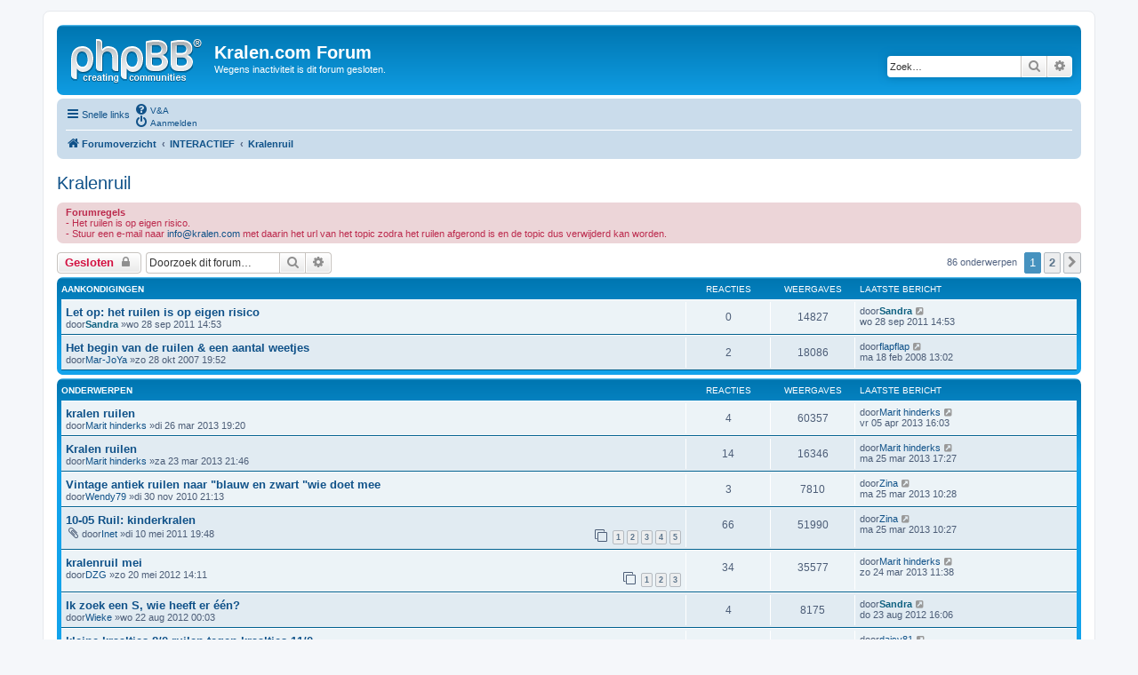

--- FILE ---
content_type: text/html; charset=UTF-8
request_url: https://forum.kralen.com/viewforum.php?f=39&sid=e8d241fff056dbad51d9c040882e94b8
body_size: 11312
content:
<!DOCTYPE html>
<html dir="ltr" lang="nl-nl">
<head>
<meta charset="utf-8" />
<meta http-equiv="X-UA-Compatible" content="IE=edge">
<meta name="viewport" content="width=device-width, initial-scale=1" />

<title>Kralenruil -Kralen.com Forum</title>


	<link rel="canonical" href="https://forum.kralen.com/viewforum.php?f=39">

<!--
	phpBB style name: prosilver
	Based on style:   prosilver (this is the default phpBB3 style)
	Original author:  Tom Beddard ( http://www.subBlue.com/ )
	Modified by:
-->

<link href="./assets/css/font-awesome.min.css?assets_version=35" rel="stylesheet">
<link href="./styles/prosilver/theme/stylesheet.css?assets_version=35" rel="stylesheet">
<link href="./styles/prosilver/theme/nl/stylesheet.css?assets_version=35" rel="stylesheet">




<!--[if lte IE 9]>
	<link href="./styles/prosilver/theme/tweaks.css?assets_version=35" rel="stylesheet">
<![endif]-->





</head>
<body id="phpbb" class="nojs notouch section-viewforumltr">


<div id="wrap" class="wrap">
	<a id="top" class="top-anchor" accesskey="t"></a>
	<div id="page-header">
		<div class="headerbar" role="banner">
			<div class="inner">

			<div id="site-description" class="site-description">
				<a id="logo" class="logo" href="./index.php?sid=2a15a028d3f47fca84de40209faa7ffc" title="Forumoverzicht"><span class="site_logo"></span></a>
				<h1>Kralen.com Forum</h1>
				<p>Wegens inactiviteit is dit forum gesloten.</p>
				<p class="skiplink"><a href="#start_here">Doorgaan naar inhoud</a></p>
			</div>

			<div id="search-box" class="search-box search-header" role="search">
				<form action="./search.php?sid=2a15a028d3f47fca84de40209faa7ffc" method="get" id="search">
				<fieldset>
					<input name="keywords" id="keywords" type="search" maxlength="128" title="Zoek op sleutelwoorden" class="inputbox search tiny" size="20" value="" placeholder="Zoek…" />
					<button class="button button-search" type="submit" title="Zoek">
						<i class="icon fa-search fa-fw" aria-hidden="true"></i><span class="sr-only">Zoek</span>
					</button>
					<a href="./search.php?sid=2a15a028d3f47fca84de40209faa7ffc" class="button button-search-end" title="Uitgebreid zoeken">
						<i class="icon fa-cog fa-fw" aria-hidden="true"></i><span class="sr-only">Uitgebreid zoeken</span>
					</a>
<input type="hidden" name="sid" value="2a15a028d3f47fca84de40209faa7ffc" />

				</fieldset>
				</form>
			</div>

			</div>
		</div>
<div class="navbar" role="navigation">
	<div class="inner">

	<ul id="nav-main" class="nav-main linklist" role="menubar">

		<li id="quick-links" class="quick-links dropdown-container responsive-menu" data-skip-responsive="true">
			<a href="#" class="dropdown-trigger">
				<i class="icon fa-bars fa-fw" aria-hidden="true"></i><span>Snelle links</span>
			</a>
			<div class="dropdown">
				<div class="pointer"><div class="pointer-inner"></div></div>
				<ul class="dropdown-contents" role="menu">

						<li class="separator"></li>
							<li>
								<a href="./search.php?search_id=unanswered&amp;sid=2a15a028d3f47fca84de40209faa7ffc" role="menuitem">
									<i class="icon fa-file-o fa-fw icon-gray" aria-hidden="true"></i><span>Onbeantwoorde onderwerpen</span>
								</a>
							</li>
							<li>
								<a href="./search.php?search_id=active_topics&amp;sid=2a15a028d3f47fca84de40209faa7ffc" role="menuitem">
									<i class="icon fa-file-o fa-fw icon-blue" aria-hidden="true"></i><span>Actieve onderwerpen</span>
								</a>
							</li>
							<li class="separator"></li>
							<li>
								<a href="./search.php?sid=2a15a028d3f47fca84de40209faa7ffc" role="menuitem">
									<i class="icon fa-search fa-fw" aria-hidden="true"></i><span>Zoek</span>
								</a>
							</li>

					<li class="separator"></li>

				</ul>
			</div>
		</li>

		<lidata-skip-responsive="true">
			<a href="/app.php/help/faq?sid=2a15a028d3f47fca84de40209faa7ffc" rel="help" title="Veelgestelde vragen" role="menuitem">
				<i class="icon fa-question-circle fa-fw" aria-hidden="true"></i><span>V&amp;A</span>
			</a>
		</li>

		<li class="rightside"  data-skip-responsive="true">
			<a href="./ucp.php?mode=login&amp;sid=2a15a028d3f47fca84de40209faa7ffc" title="Aanmelden" accesskey="x" role="menuitem">
				<i class="icon fa-power-off fa-fw" aria-hidden="true"></i><span>Aanmelden</span>
			</a>
		</li>
	</ul>

	<ul id="nav-breadcrumbs" class="nav-breadcrumbs linklist navlinks" role="menubar">
		<li class="breadcrumbs" itemscope itemtype="http://schema.org/BreadcrumbList">
				<span class="crumb" itemtype="http://schema.org/ListItem" itemprop="itemListElement" itemscope><a href="./index.php?sid=2a15a028d3f47fca84de40209faa7ffc" itemtype="https://schema.org/Thing" itemprop="item" accesskey="h" data-navbar-reference="index"><i class="icon fa-home fa-fw"></i><span itemprop="name">Forumoverzicht</span></a><meta itemprop="position" content="1" /></span>

				<span class="crumb" itemtype="http://schema.org/ListItem" itemprop="itemListElement" itemscopedata-forum-id="48"><a href="./viewforum.php?f=48&amp;sid=2a15a028d3f47fca84de40209faa7ffc" itemtype="https://schema.org/Thing" itemprop="item"><span itemprop="name">INTERACTIEF</span></a><meta itemprop="position" content="2" /></span>
				<span class="crumb" itemtype="http://schema.org/ListItem" itemprop="itemListElement" itemscopedata-forum-id="39"><a href="./viewforum.php?f=39&amp;sid=2a15a028d3f47fca84de40209faa7ffc" itemtype="https://schema.org/Thing" itemprop="item"><span itemprop="name">Kralenruil</span></a><meta itemprop="position" content="3" /></span>
		</li>

			<li class="rightside responsive-search">
				<a href="./search.php?sid=2a15a028d3f47fca84de40209faa7ffc" title="Bekijk de uitgebreide zoekopties" role="menuitem">
					<i class="icon fa-search fa-fw" aria-hidden="true"></i><span class="sr-only">Zoek</span>
				</a>
			</li>
	</ul>

	</div>
</div>
	</div>


	<a id="start_here" class="anchor"></a>
	<div id="page-body" class="page-body" role="main">

<h2 class="forum-title"><a href="./viewforum.php?f=39&amp;sid=2a15a028d3f47fca84de40209faa7ffc">Kralenruil</a></h2>
<div>
	<!-- NOTE: remove the style="display: none" when you want to have the forum description on the forum body -->
<div style="display: none !important;">Vorm een groepje om kralen of andere materialen te ruilen.<br /></div></div>

	<div class="rules">
		<div class="inner">

			<strong>Forumregels</strong><br />
- Het ruilen is op eigen risico.<br>
- Stuur een e-mail naar <a href="mailto:info@kralen.com">info@kralen.com</a> met daarin het url van het topic zodra het ruilen afgerond is en de topic dus verwijderd kan worden.

		</div>
	</div>


	<div class="action-bar bar-top">


		<a href="./posting.php?mode=post&amp;f=39&amp;sid=2a15a028d3f47fca84de40209faa7ffc" class="button" title="Forum gesloten">
				<span>Gesloten</span> <i class="icon fa-lock fa-fw" aria-hidden="true"></i>
		</a>

		<div class="search-box" role="search">
			<form method="get" id="forum-search" action="./search.php?sid=2a15a028d3f47fca84de40209faa7ffc">
			<fieldset>
				<input class="inputbox search tiny" type="search" name="keywords" id="search_keywords" size="20" placeholder="Doorzoek dit forum…" />
				<button class="button button-search" type="submit" title="Zoek">
					<i class="icon fa-search fa-fw" aria-hidden="true"></i><span class="sr-only">Zoek</span>
				</button>
				<a href="./search.php?sid=2a15a028d3f47fca84de40209faa7ffc" class="button button-search-end" title="Uitgebreid zoeken">
					<i class="icon fa-cog fa-fw" aria-hidden="true"></i><span class="sr-only">Uitgebreid zoeken</span>
				</a>
<input type="hidden" name="fid[0]" value="39" />
<input type="hidden" name="sid" value="2a15a028d3f47fca84de40209faa7ffc" />

			</fieldset>
			</form>
		</div>

	<div class="pagination">
86 onderwerpen
<ul>
	<li class="active"><span>1</span></li>
		<li><a class="button" href="./viewforum.php?f=39&amp;sid=2a15a028d3f47fca84de40209faa7ffc&amp;start=50" role="button">2</a></li>
		<li class="arrow next"><a class="button button-icon-only" href="./viewforum.php?f=39&amp;sid=2a15a028d3f47fca84de40209faa7ffc&amp;start=50" rel="next" role="button"><i class="icon fa-chevron-right fa-fw" aria-hidden="true"></i><span class="sr-only">Volgende</span></a></li>
</ul>
	</div>

	</div>





		<div class="forumbg announcement">
		<div class="inner">
		<ul class="topiclist">
			<li class="header">
				<dl class="row-item">
					<dt><div class="list-inner">Aankondigingen</div></dt>
					<dd class="posts">Reacties</dd>
					<dd class="views">Weergaves</dd>
					<dd class="lastpost"><span>Laatste bericht</span></dd>
				</dl>
			</li>
		</ul>
		<ul class="topiclist topics">

		<li class="row bg1 announce">
			<dl class="row-itemannounce_read_locked">
				<dt title="Dit onderwerp is gesloten, je kunt geen berichten wijzigen of reacties plaatsen.">
					<div class="list-inner">
<a href="./viewtopic.php?f=39&amp;t=42558&amp;sid=2a15a028d3f47fca84de40209faa7ffc" class="topictitle">Let op: het ruilen is op eigen risico</a>						<br />

						<div class="responsive-show" style="display: none;">
Laatste berichtdoor<a href="./memberlist.php?mode=viewprofile&amp;u=2&amp;sid=2a15a028d3f47fca84de40209faa7ffc" style="color: #0f6181;" class="username-coloured">Sandra</a> &laquo; <a href="./viewtopic.php?f=39&amp;t=42558&amp;p=542283&amp;sid=2a15a028d3f47fca84de40209faa7ffc#p542283" title="Ga naar laatste bericht">wo 28 sep 2011 14:53</a>
						</div>

						<div class="topic-poster responsive-hide left-box">
door<a href="./memberlist.php?mode=viewprofile&amp;u=2&amp;sid=2a15a028d3f47fca84de40209faa7ffc" style="color: #0f6181;" class="username-coloured">Sandra</a> &raquo;wo 28 sep 2011 14:53
						</div>


					</div>
				</dt>
				<dd class="posts">0 <dfn>Reacties</dfn></dd>
				<dd class="views">14827 <dfn>Weergaves</dfn></dd>
				<dd class="lastpost">
					<span><dfn>Laatste bericht </dfn>door<a href="./memberlist.php?mode=viewprofile&amp;u=2&amp;sid=2a15a028d3f47fca84de40209faa7ffc" style="color: #0f6181;" class="username-coloured">Sandra</a>							<a href="./viewtopic.php?f=39&amp;t=42558&amp;p=542283&amp;sid=2a15a028d3f47fca84de40209faa7ffc#p542283" title="Ga naar laatste bericht">
								<i class="icon fa-external-link-square fa-fw icon-lightgray icon-md" aria-hidden="true"></i><span class="sr-only"></span>
							</a>
						<br />wo 28 sep 2011 14:53
					</span>
				</dd>
			</dl>
		</li>





		<li class="row bg2 announce">
			<dl class="row-itemannounce_read_locked">
				<dt title="Dit onderwerp is gesloten, je kunt geen berichten wijzigen of reacties plaatsen.">
					<div class="list-inner">
<a href="./viewtopic.php?f=39&amp;t=30173&amp;sid=2a15a028d3f47fca84de40209faa7ffc" class="topictitle">Het begin van de ruilen &amp; een aantal weetjes</a>						<br />

						<div class="responsive-show" style="display: none;">
Laatste berichtdoor<a href="./memberlist.php?mode=viewprofile&amp;u=1512&amp;sid=2a15a028d3f47fca84de40209faa7ffc" class="username">flapflap</a> &laquo; <a href="./viewtopic.php?f=39&amp;t=30173&amp;p=413182&amp;sid=2a15a028d3f47fca84de40209faa7ffc#p413182" title="Ga naar laatste bericht">ma 18 feb 2008 13:02</a>
						</div>
							<span class="responsive-show left-box" style="display: none;">Reacties: <strong>2</strong></span>

						<div class="topic-poster responsive-hide left-box">
door<a href="./memberlist.php?mode=viewprofile&amp;u=424&amp;sid=2a15a028d3f47fca84de40209faa7ffc" class="username">Mar-JoYa</a> &raquo;zo 28 okt 2007 19:52
						</div>


					</div>
				</dt>
				<dd class="posts">2 <dfn>Reacties</dfn></dd>
				<dd class="views">18086 <dfn>Weergaves</dfn></dd>
				<dd class="lastpost">
					<span><dfn>Laatste bericht </dfn>door<a href="./memberlist.php?mode=viewprofile&amp;u=1512&amp;sid=2a15a028d3f47fca84de40209faa7ffc" class="username">flapflap</a>							<a href="./viewtopic.php?f=39&amp;t=30173&amp;p=413182&amp;sid=2a15a028d3f47fca84de40209faa7ffc#p413182" title="Ga naar laatste bericht">
								<i class="icon fa-external-link-square fa-fw icon-lightgray icon-md" aria-hidden="true"></i><span class="sr-only"></span>
							</a>
						<br />ma 18 feb 2008 13:02
					</span>
				</dd>
			</dl>
		</li>



		</ul>
		</div>
	</div>

		<div class="forumbg">
		<div class="inner">
		<ul class="topiclist">
			<li class="header">
				<dl class="row-item">
					<dt><div class="list-inner">Onderwerpen</div></dt>
					<dd class="posts">Reacties</dd>
					<dd class="views">Weergaves</dd>
					<dd class="lastpost"><span>Laatste bericht</span></dd>
				</dl>
			</li>
		</ul>
		<ul class="topiclist topics">

		<li class="row bg1">
			<dl class="row-itemtopic_read">
				<dt title="Geen ongelezen berichten">
					<div class="list-inner">
<a href="./viewtopic.php?f=39&amp;t=46728&amp;sid=2a15a028d3f47fca84de40209faa7ffc" class="topictitle">kralen ruilen</a>						<br />

						<div class="responsive-show" style="display: none;">
Laatste berichtdoor<a href="./memberlist.php?mode=viewprofile&amp;u=17399&amp;sid=2a15a028d3f47fca84de40209faa7ffc" class="username">Marit hinderks</a> &laquo; <a href="./viewtopic.php?f=39&amp;t=46728&amp;p=577737&amp;sid=2a15a028d3f47fca84de40209faa7ffc#p577737" title="Ga naar laatste bericht">vr 05 apr 2013 16:03</a>
						</div>
							<span class="responsive-show left-box" style="display: none;">Reacties: <strong>4</strong></span>

						<div class="topic-poster responsive-hide left-box">
door<a href="./memberlist.php?mode=viewprofile&amp;u=17399&amp;sid=2a15a028d3f47fca84de40209faa7ffc" class="username">Marit hinderks</a> &raquo;di 26 mar 2013 19:20
						</div>


					</div>
				</dt>
				<dd class="posts">4 <dfn>Reacties</dfn></dd>
				<dd class="views">60357 <dfn>Weergaves</dfn></dd>
				<dd class="lastpost">
					<span><dfn>Laatste bericht </dfn>door<a href="./memberlist.php?mode=viewprofile&amp;u=17399&amp;sid=2a15a028d3f47fca84de40209faa7ffc" class="username">Marit hinderks</a>							<a href="./viewtopic.php?f=39&amp;t=46728&amp;p=577737&amp;sid=2a15a028d3f47fca84de40209faa7ffc#p577737" title="Ga naar laatste bericht">
								<i class="icon fa-external-link-square fa-fw icon-lightgray icon-md" aria-hidden="true"></i><span class="sr-only"></span>
							</a>
						<br />vr 05 apr 2013 16:03
					</span>
				</dd>
			</dl>
		</li>





		<li class="row bg2">
			<dl class="row-itemtopic_read">
				<dt title="Geen ongelezen berichten">
					<div class="list-inner">
<a href="./viewtopic.php?f=39&amp;t=46700&amp;sid=2a15a028d3f47fca84de40209faa7ffc" class="topictitle">Kralen ruilen</a>						<br />

						<div class="responsive-show" style="display: none;">
Laatste berichtdoor<a href="./memberlist.php?mode=viewprofile&amp;u=17399&amp;sid=2a15a028d3f47fca84de40209faa7ffc" class="username">Marit hinderks</a> &laquo; <a href="./viewtopic.php?f=39&amp;t=46700&amp;p=577138&amp;sid=2a15a028d3f47fca84de40209faa7ffc#p577138" title="Ga naar laatste bericht">ma 25 mar 2013 17:27</a>
						</div>
							<span class="responsive-show left-box" style="display: none;">Reacties: <strong>14</strong></span>

						<div class="topic-poster responsive-hide left-box">
door<a href="./memberlist.php?mode=viewprofile&amp;u=17399&amp;sid=2a15a028d3f47fca84de40209faa7ffc" class="username">Marit hinderks</a> &raquo;za 23 mar 2013 21:46
						</div>


					</div>
				</dt>
				<dd class="posts">14 <dfn>Reacties</dfn></dd>
				<dd class="views">16346 <dfn>Weergaves</dfn></dd>
				<dd class="lastpost">
					<span><dfn>Laatste bericht </dfn>door<a href="./memberlist.php?mode=viewprofile&amp;u=17399&amp;sid=2a15a028d3f47fca84de40209faa7ffc" class="username">Marit hinderks</a>							<a href="./viewtopic.php?f=39&amp;t=46700&amp;p=577138&amp;sid=2a15a028d3f47fca84de40209faa7ffc#p577138" title="Ga naar laatste bericht">
								<i class="icon fa-external-link-square fa-fw icon-lightgray icon-md" aria-hidden="true"></i><span class="sr-only"></span>
							</a>
						<br />ma 25 mar 2013 17:27
					</span>
				</dd>
			</dl>
		</li>





		<li class="row bg1">
			<dl class="row-itemtopic_read_locked">
				<dt title="Dit onderwerp is gesloten, je kunt geen berichten wijzigen of reacties plaatsen.">
					<div class="list-inner">
<a href="./viewtopic.php?f=39&amp;t=40088&amp;sid=2a15a028d3f47fca84de40209faa7ffc" class="topictitle">Vintage antiek ruilen naar &quot;blauw en zwart &quot;wie doet mee</a>						<br />

						<div class="responsive-show" style="display: none;">
Laatste berichtdoor<a href="./memberlist.php?mode=viewprofile&amp;u=15283&amp;sid=2a15a028d3f47fca84de40209faa7ffc" class="username">Zina</a> &laquo; <a href="./viewtopic.php?f=39&amp;t=40088&amp;p=577125&amp;sid=2a15a028d3f47fca84de40209faa7ffc#p577125" title="Ga naar laatste bericht">ma 25 mar 2013 10:28</a>
						</div>
							<span class="responsive-show left-box" style="display: none;">Reacties: <strong>3</strong></span>

						<div class="topic-poster responsive-hide left-box">
door<a href="./memberlist.php?mode=viewprofile&amp;u=14269&amp;sid=2a15a028d3f47fca84de40209faa7ffc" class="username">Wendy79</a> &raquo;di 30 nov 2010 21:13
						</div>


					</div>
				</dt>
				<dd class="posts">3 <dfn>Reacties</dfn></dd>
				<dd class="views">7810 <dfn>Weergaves</dfn></dd>
				<dd class="lastpost">
					<span><dfn>Laatste bericht </dfn>door<a href="./memberlist.php?mode=viewprofile&amp;u=15283&amp;sid=2a15a028d3f47fca84de40209faa7ffc" class="username">Zina</a>							<a href="./viewtopic.php?f=39&amp;t=40088&amp;p=577125&amp;sid=2a15a028d3f47fca84de40209faa7ffc#p577125" title="Ga naar laatste bericht">
								<i class="icon fa-external-link-square fa-fw icon-lightgray icon-md" aria-hidden="true"></i><span class="sr-only"></span>
							</a>
						<br />ma 25 mar 2013 10:28
					</span>
				</dd>
			</dl>
		</li>





		<li class="row bg2">
			<dl class="row-itemtopic_read_locked">
				<dt title="Dit onderwerp is gesloten, je kunt geen berichten wijzigen of reacties plaatsen.">
					<div class="list-inner">
<a href="./viewtopic.php?f=39&amp;t=41533&amp;sid=2a15a028d3f47fca84de40209faa7ffc" class="topictitle">10-05 Ruil: kinderkralen</a>						<br />

						<div class="responsive-show" style="display: none;">
Laatste berichtdoor<a href="./memberlist.php?mode=viewprofile&amp;u=15283&amp;sid=2a15a028d3f47fca84de40209faa7ffc" class="username">Zina</a> &laquo; <a href="./viewtopic.php?f=39&amp;t=41533&amp;p=577124&amp;sid=2a15a028d3f47fca84de40209faa7ffc#p577124" title="Ga naar laatste bericht">ma 25 mar 2013 10:27</a>
						</div>
							<span class="responsive-show left-box" style="display: none;">Reacties: <strong>66</strong></span>

						<div class="topic-poster responsive-hide left-box">
<i class="icon fa-paperclip fa-fw" aria-hidden="true"></i>door<a href="./memberlist.php?mode=viewprofile&amp;u=2018&amp;sid=2a15a028d3f47fca84de40209faa7ffc" class="username">Inet</a> &raquo;di 10 mei 2011 19:48
						</div>

						<div class="pagination">
							<span><i class="icon fa-clone fa-fw" aria-hidden="true"></i></span>
							<ul>
<li><a class="button" href="./viewtopic.php?f=39&amp;t=41533&amp;sid=2a15a028d3f47fca84de40209faa7ffc">1</a></li>
<li><a class="button" href="./viewtopic.php?f=39&amp;t=41533&amp;sid=2a15a028d3f47fca84de40209faa7ffc&amp;start=15">2</a></li>
<li><a class="button" href="./viewtopic.php?f=39&amp;t=41533&amp;sid=2a15a028d3f47fca84de40209faa7ffc&amp;start=30">3</a></li>
<li><a class="button" href="./viewtopic.php?f=39&amp;t=41533&amp;sid=2a15a028d3f47fca84de40209faa7ffc&amp;start=45">4</a></li>
<li><a class="button" href="./viewtopic.php?f=39&amp;t=41533&amp;sid=2a15a028d3f47fca84de40209faa7ffc&amp;start=60">5</a></li>
							</ul>
						</div>

					</div>
				</dt>
				<dd class="posts">66 <dfn>Reacties</dfn></dd>
				<dd class="views">51990 <dfn>Weergaves</dfn></dd>
				<dd class="lastpost">
					<span><dfn>Laatste bericht </dfn>door<a href="./memberlist.php?mode=viewprofile&amp;u=15283&amp;sid=2a15a028d3f47fca84de40209faa7ffc" class="username">Zina</a>							<a href="./viewtopic.php?f=39&amp;t=41533&amp;p=577124&amp;sid=2a15a028d3f47fca84de40209faa7ffc#p577124" title="Ga naar laatste bericht">
								<i class="icon fa-external-link-square fa-fw icon-lightgray icon-md" aria-hidden="true"></i><span class="sr-only"></span>
							</a>
						<br />ma 25 mar 2013 10:27
					</span>
				</dd>
			</dl>
		</li>





		<li class="row bg1">
			<dl class="row-itemtopic_read_hot">
				<dt title="Geen ongelezen berichten">
					<div class="list-inner">
<a href="./viewtopic.php?f=39&amp;t=44226&amp;sid=2a15a028d3f47fca84de40209faa7ffc" class="topictitle">kralenruil mei</a>						<br />

						<div class="responsive-show" style="display: none;">
Laatste berichtdoor<a href="./memberlist.php?mode=viewprofile&amp;u=17399&amp;sid=2a15a028d3f47fca84de40209faa7ffc" class="username">Marit hinderks</a> &laquo; <a href="./viewtopic.php?f=39&amp;t=44226&amp;p=577094&amp;sid=2a15a028d3f47fca84de40209faa7ffc#p577094" title="Ga naar laatste bericht">zo 24 mar 2013 11:38</a>
						</div>
							<span class="responsive-show left-box" style="display: none;">Reacties: <strong>34</strong></span>

						<div class="topic-poster responsive-hide left-box">
door<a href="./memberlist.php?mode=viewprofile&amp;u=13387&amp;sid=2a15a028d3f47fca84de40209faa7ffc" class="username">DZG</a> &raquo;zo 20 mei 2012 14:11
						</div>

						<div class="pagination">
							<span><i class="icon fa-clone fa-fw" aria-hidden="true"></i></span>
							<ul>
<li><a class="button" href="./viewtopic.php?f=39&amp;t=44226&amp;sid=2a15a028d3f47fca84de40209faa7ffc">1</a></li>
<li><a class="button" href="./viewtopic.php?f=39&amp;t=44226&amp;sid=2a15a028d3f47fca84de40209faa7ffc&amp;start=15">2</a></li>
<li><a class="button" href="./viewtopic.php?f=39&amp;t=44226&amp;sid=2a15a028d3f47fca84de40209faa7ffc&amp;start=30">3</a></li>
							</ul>
						</div>

					</div>
				</dt>
				<dd class="posts">34 <dfn>Reacties</dfn></dd>
				<dd class="views">35577 <dfn>Weergaves</dfn></dd>
				<dd class="lastpost">
					<span><dfn>Laatste bericht </dfn>door<a href="./memberlist.php?mode=viewprofile&amp;u=17399&amp;sid=2a15a028d3f47fca84de40209faa7ffc" class="username">Marit hinderks</a>							<a href="./viewtopic.php?f=39&amp;t=44226&amp;p=577094&amp;sid=2a15a028d3f47fca84de40209faa7ffc#p577094" title="Ga naar laatste bericht">
								<i class="icon fa-external-link-square fa-fw icon-lightgray icon-md" aria-hidden="true"></i><span class="sr-only"></span>
							</a>
						<br />zo 24 mar 2013 11:38
					</span>
				</dd>
			</dl>
		</li>





		<li class="row bg2">
			<dl class="row-itemtopic_read_locked">
				<dt title="Dit onderwerp is gesloten, je kunt geen berichten wijzigen of reacties plaatsen.">
					<div class="list-inner">
<a href="./viewtopic.php?f=39&amp;t=44815&amp;sid=2a15a028d3f47fca84de40209faa7ffc" class="topictitle">Ik zoek een S, wie heeft er één?</a>						<br />

						<div class="responsive-show" style="display: none;">
Laatste berichtdoor<a href="./memberlist.php?mode=viewprofile&amp;u=2&amp;sid=2a15a028d3f47fca84de40209faa7ffc" style="color: #0f6181;" class="username-coloured">Sandra</a> &laquo; <a href="./viewtopic.php?f=39&amp;t=44815&amp;p=563994&amp;sid=2a15a028d3f47fca84de40209faa7ffc#p563994" title="Ga naar laatste bericht">do 23 aug 2012 16:06</a>
						</div>
							<span class="responsive-show left-box" style="display: none;">Reacties: <strong>4</strong></span>

						<div class="topic-poster responsive-hide left-box">
door<a href="./memberlist.php?mode=viewprofile&amp;u=13708&amp;sid=2a15a028d3f47fca84de40209faa7ffc" class="username">Wieke</a> &raquo;wo 22 aug 2012 00:03
						</div>


					</div>
				</dt>
				<dd class="posts">4 <dfn>Reacties</dfn></dd>
				<dd class="views">8175 <dfn>Weergaves</dfn></dd>
				<dd class="lastpost">
					<span><dfn>Laatste bericht </dfn>door<a href="./memberlist.php?mode=viewprofile&amp;u=2&amp;sid=2a15a028d3f47fca84de40209faa7ffc" style="color: #0f6181;" class="username-coloured">Sandra</a>							<a href="./viewtopic.php?f=39&amp;t=44815&amp;p=563994&amp;sid=2a15a028d3f47fca84de40209faa7ffc#p563994" title="Ga naar laatste bericht">
								<i class="icon fa-external-link-square fa-fw icon-lightgray icon-md" aria-hidden="true"></i><span class="sr-only"></span>
							</a>
						<br />do 23 aug 2012 16:06
					</span>
				</dd>
			</dl>
		</li>





		<li class="row bg1">
			<dl class="row-itemtopic_read">
				<dt title="Geen ongelezen berichten">
					<div class="list-inner">
<a href="./viewtopic.php?f=39&amp;t=43235&amp;sid=2a15a028d3f47fca84de40209faa7ffc" class="topictitle">kleine kraaltjes 8/0 ruilen tegen kraaltjes 11/0</a>						<br />

						<div class="responsive-show" style="display: none;">
Laatste berichtdoor<a href="./memberlist.php?mode=viewprofile&amp;u=13627&amp;sid=2a15a028d3f47fca84de40209faa7ffc" class="username">daisy81</a> &laquo; <a href="./viewtopic.php?f=39&amp;t=43235&amp;p=549221&amp;sid=2a15a028d3f47fca84de40209faa7ffc#p549221" title="Ga naar laatste bericht">di 17 jan 2012 14:05</a>
						</div>
							<span class="responsive-show left-box" style="display: none;">Reacties: <strong>1</strong></span>

						<div class="topic-poster responsive-hide left-box">
door<a href="./memberlist.php?mode=viewprofile&amp;u=15692&amp;sid=2a15a028d3f47fca84de40209faa7ffc" class="username">tonnie</a> &raquo;di 17 jan 2012 13:54
						</div>


					</div>
				</dt>
				<dd class="posts">1 <dfn>Reacties</dfn></dd>
				<dd class="views">6674 <dfn>Weergaves</dfn></dd>
				<dd class="lastpost">
					<span><dfn>Laatste bericht </dfn>door<a href="./memberlist.php?mode=viewprofile&amp;u=13627&amp;sid=2a15a028d3f47fca84de40209faa7ffc" class="username">daisy81</a>							<a href="./viewtopic.php?f=39&amp;t=43235&amp;p=549221&amp;sid=2a15a028d3f47fca84de40209faa7ffc#p549221" title="Ga naar laatste bericht">
								<i class="icon fa-external-link-square fa-fw icon-lightgray icon-md" aria-hidden="true"></i><span class="sr-only"></span>
							</a>
						<br />di 17 jan 2012 14:05
					</span>
				</dd>
			</dl>
		</li>





		<li class="row bg2">
			<dl class="row-itemtopic_read_locked">
				<dt title="Dit onderwerp is gesloten, je kunt geen berichten wijzigen of reacties plaatsen.">
					<div class="list-inner">
<a href="./viewtopic.php?f=39&amp;t=42526&amp;sid=2a15a028d3f47fca84de40209faa7ffc" class="topictitle">toho/ myuki ruil 24-9-2011</a>						<br />

						<div class="responsive-show" style="display: none;">
Laatste berichtdoor<a href="./memberlist.php?mode=viewprofile&amp;u=13627&amp;sid=2a15a028d3f47fca84de40209faa7ffc" class="username">daisy81</a> &laquo; <a href="./viewtopic.php?f=39&amp;t=42526&amp;p=543655&amp;sid=2a15a028d3f47fca84de40209faa7ffc#p543655" title="Ga naar laatste bericht">di 18 okt 2011 14:48</a>
						</div>
							<span class="responsive-show left-box" style="display: none;">Reacties: <strong>19</strong></span>

						<div class="topic-poster responsive-hide left-box">
door<a href="./memberlist.php?mode=viewprofile&amp;u=13627&amp;sid=2a15a028d3f47fca84de40209faa7ffc" class="username">daisy81</a> &raquo;vr 23 sep 2011 18:24
						</div>

						<div class="pagination">
							<span><i class="icon fa-clone fa-fw" aria-hidden="true"></i></span>
							<ul>
<li><a class="button" href="./viewtopic.php?f=39&amp;t=42526&amp;sid=2a15a028d3f47fca84de40209faa7ffc">1</a></li>
<li><a class="button" href="./viewtopic.php?f=39&amp;t=42526&amp;sid=2a15a028d3f47fca84de40209faa7ffc&amp;start=15">2</a></li>
							</ul>
						</div>

					</div>
				</dt>
				<dd class="posts">19 <dfn>Reacties</dfn></dd>
				<dd class="views">18193 <dfn>Weergaves</dfn></dd>
				<dd class="lastpost">
					<span><dfn>Laatste bericht </dfn>door<a href="./memberlist.php?mode=viewprofile&amp;u=13627&amp;sid=2a15a028d3f47fca84de40209faa7ffc" class="username">daisy81</a>							<a href="./viewtopic.php?f=39&amp;t=42526&amp;p=543655&amp;sid=2a15a028d3f47fca84de40209faa7ffc#p543655" title="Ga naar laatste bericht">
								<i class="icon fa-external-link-square fa-fw icon-lightgray icon-md" aria-hidden="true"></i><span class="sr-only"></span>
							</a>
						<br />di 18 okt 2011 14:48
					</span>
				</dd>
			</dl>
		</li>





		<li class="row bg1">
			<dl class="row-itemtopic_read">
				<dt title="Geen ongelezen berichten">
					<div class="list-inner">
<a href="./viewtopic.php?f=39&amp;t=42566&amp;sid=2a15a028d3f47fca84de40209faa7ffc" class="topictitle">29/9 Ruil 3</a>						<br />

						<div class="responsive-show" style="display: none;">
Laatste berichtdoor<a href="./memberlist.php?mode=viewprofile&amp;u=15283&amp;sid=2a15a028d3f47fca84de40209faa7ffc" class="username">Zina</a> &laquo; <a href="./viewtopic.php?f=39&amp;t=42566&amp;p=542962&amp;sid=2a15a028d3f47fca84de40209faa7ffc#p542962" title="Ga naar laatste bericht">zo 09 okt 2011 15:21</a>
						</div>
							<span class="responsive-show left-box" style="display: none;">Reacties: <strong>1</strong></span>

						<div class="topic-poster responsive-hide left-box">
door<a href="./memberlist.php?mode=viewprofile&amp;u=13215&amp;sid=2a15a028d3f47fca84de40209faa7ffc" class="username">moisame</a> &raquo;do 29 sep 2011 12:55
						</div>


					</div>
				</dt>
				<dd class="posts">1 <dfn>Reacties</dfn></dd>
				<dd class="views">6334 <dfn>Weergaves</dfn></dd>
				<dd class="lastpost">
					<span><dfn>Laatste bericht </dfn>door<a href="./memberlist.php?mode=viewprofile&amp;u=15283&amp;sid=2a15a028d3f47fca84de40209faa7ffc" class="username">Zina</a>							<a href="./viewtopic.php?f=39&amp;t=42566&amp;p=542962&amp;sid=2a15a028d3f47fca84de40209faa7ffc#p542962" title="Ga naar laatste bericht">
								<i class="icon fa-external-link-square fa-fw icon-lightgray icon-md" aria-hidden="true"></i><span class="sr-only"></span>
							</a>
						<br />zo 09 okt 2011 15:21
					</span>
				</dd>
			</dl>
		</li>





		<li class="row bg2">
			<dl class="row-itemtopic_read">
				<dt title="Geen ongelezen berichten">
					<div class="list-inner">
<a href="./viewtopic.php?f=39&amp;t=42564&amp;sid=2a15a028d3f47fca84de40209faa7ffc" class="topictitle">29/9 Ruil 1</a>						<br />

						<div class="responsive-show" style="display: none;">
Laatste berichtdoor<a href="./memberlist.php?mode=viewprofile&amp;u=15283&amp;sid=2a15a028d3f47fca84de40209faa7ffc" class="username">Zina</a> &laquo; <a href="./viewtopic.php?f=39&amp;t=42564&amp;p=542960&amp;sid=2a15a028d3f47fca84de40209faa7ffc#p542960" title="Ga naar laatste bericht">zo 09 okt 2011 15:17</a>
						</div>
							<span class="responsive-show left-box" style="display: none;">Reacties: <strong>4</strong></span>

						<div class="topic-poster responsive-hide left-box">
door<a href="./memberlist.php?mode=viewprofile&amp;u=13215&amp;sid=2a15a028d3f47fca84de40209faa7ffc" class="username">moisame</a> &raquo;do 29 sep 2011 12:50
						</div>


					</div>
				</dt>
				<dd class="posts">4 <dfn>Reacties</dfn></dd>
				<dd class="views">7742 <dfn>Weergaves</dfn></dd>
				<dd class="lastpost">
					<span><dfn>Laatste bericht </dfn>door<a href="./memberlist.php?mode=viewprofile&amp;u=15283&amp;sid=2a15a028d3f47fca84de40209faa7ffc" class="username">Zina</a>							<a href="./viewtopic.php?f=39&amp;t=42564&amp;p=542960&amp;sid=2a15a028d3f47fca84de40209faa7ffc#p542960" title="Ga naar laatste bericht">
								<i class="icon fa-external-link-square fa-fw icon-lightgray icon-md" aria-hidden="true"></i><span class="sr-only"></span>
							</a>
						<br />zo 09 okt 2011 15:17
					</span>
				</dd>
			</dl>
		</li>





		<li class="row bg1">
			<dl class="row-itemtopic_read_locked">
				<dt title="Dit onderwerp is gesloten, je kunt geen berichten wijzigen of reacties plaatsen.">
					<div class="list-inner">
<a href="./viewtopic.php?f=39&amp;t=42196&amp;sid=2a15a028d3f47fca84de40209faa7ffc" class="topictitle">Ruil Anneliesje</a>						<br />

						<div class="responsive-show" style="display: none;">
Laatste berichtdoor<a href="./memberlist.php?mode=viewprofile&amp;u=2&amp;sid=2a15a028d3f47fca84de40209faa7ffc" style="color: #0f6181;" class="username-coloured">Sandra</a> &laquo; <a href="./viewtopic.php?f=39&amp;t=42196&amp;p=542756&amp;sid=2a15a028d3f47fca84de40209faa7ffc#p542756" title="Ga naar laatste bericht">wo 05 okt 2011 08:20</a>
						</div>
							<span class="responsive-show left-box" style="display: none;">Reacties: <strong>103</strong></span>

						<div class="topic-poster responsive-hide left-box">
door<a href="./memberlist.php?mode=viewprofile&amp;u=15089&amp;sid=2a15a028d3f47fca84de40209faa7ffc" class="username">Anneliesje</a> &raquo;do 04 aug 2011 08:47
						</div>

						<div class="pagination">
							<span><i class="icon fa-clone fa-fw" aria-hidden="true"></i></span>
							<ul>
<li><a class="button" href="./viewtopic.php?f=39&amp;t=42196&amp;sid=2a15a028d3f47fca84de40209faa7ffc">1</a></li>
<li class="ellipsis"><span>…</span></li>
<li><a class="button" href="./viewtopic.php?f=39&amp;t=42196&amp;sid=2a15a028d3f47fca84de40209faa7ffc&amp;start=30">3</a></li>
<li><a class="button" href="./viewtopic.php?f=39&amp;t=42196&amp;sid=2a15a028d3f47fca84de40209faa7ffc&amp;start=45">4</a></li>
<li><a class="button" href="./viewtopic.php?f=39&amp;t=42196&amp;sid=2a15a028d3f47fca84de40209faa7ffc&amp;start=60">5</a></li>
<li><a class="button" href="./viewtopic.php?f=39&amp;t=42196&amp;sid=2a15a028d3f47fca84de40209faa7ffc&amp;start=75">6</a></li>
<li><a class="button" href="./viewtopic.php?f=39&amp;t=42196&amp;sid=2a15a028d3f47fca84de40209faa7ffc&amp;start=90">7</a></li>
							</ul>
						</div>

					</div>
				</dt>
				<dd class="posts">103 <dfn>Reacties</dfn></dd>
				<dd class="views">69976 <dfn>Weergaves</dfn></dd>
				<dd class="lastpost">
					<span><dfn>Laatste bericht </dfn>door<a href="./memberlist.php?mode=viewprofile&amp;u=2&amp;sid=2a15a028d3f47fca84de40209faa7ffc" style="color: #0f6181;" class="username-coloured">Sandra</a>							<a href="./viewtopic.php?f=39&amp;t=42196&amp;p=542756&amp;sid=2a15a028d3f47fca84de40209faa7ffc#p542756" title="Ga naar laatste bericht">
								<i class="icon fa-external-link-square fa-fw icon-lightgray icon-md" aria-hidden="true"></i><span class="sr-only"></span>
							</a>
						<br />wo 05 okt 2011 08:20
					</span>
				</dd>
			</dl>
		</li>





		<li class="row bg2">
			<dl class="row-itemtopic_read">
				<dt title="Geen ongelezen berichten">
					<div class="list-inner">
<a href="./viewtopic.php?f=39&amp;t=42565&amp;sid=2a15a028d3f47fca84de40209faa7ffc" class="topictitle">29/9 Ruil 2</a>						<br />

						<div class="responsive-show" style="display: none;">
Laatste berichtdoor<a href="./memberlist.php?mode=viewprofile&amp;u=13215&amp;sid=2a15a028d3f47fca84de40209faa7ffc" class="username">moisame</a> &laquo; <a href="./viewtopic.php?f=39&amp;t=42565&amp;p=542364&amp;sid=2a15a028d3f47fca84de40209faa7ffc#p542364" title="Ga naar laatste bericht">do 29 sep 2011 12:53</a>
						</div>

						<div class="topic-poster responsive-hide left-box">
door<a href="./memberlist.php?mode=viewprofile&amp;u=13215&amp;sid=2a15a028d3f47fca84de40209faa7ffc" class="username">moisame</a> &raquo;do 29 sep 2011 12:53
						</div>


					</div>
				</dt>
				<dd class="posts">0 <dfn>Reacties</dfn></dd>
				<dd class="views">5765 <dfn>Weergaves</dfn></dd>
				<dd class="lastpost">
					<span><dfn>Laatste bericht </dfn>door<a href="./memberlist.php?mode=viewprofile&amp;u=13215&amp;sid=2a15a028d3f47fca84de40209faa7ffc" class="username">moisame</a>							<a href="./viewtopic.php?f=39&amp;t=42565&amp;p=542364&amp;sid=2a15a028d3f47fca84de40209faa7ffc#p542364" title="Ga naar laatste bericht">
								<i class="icon fa-external-link-square fa-fw icon-lightgray icon-md" aria-hidden="true"></i><span class="sr-only"></span>
							</a>
						<br />do 29 sep 2011 12:53
					</span>
				</dd>
			</dl>
		</li>





		<li class="row bg1">
			<dl class="row-itemtopic_read_hot">
				<dt title="Geen ongelezen berichten">
					<div class="list-inner">
<a href="./viewtopic.php?f=39&amp;t=41933&amp;sid=2a15a028d3f47fca84de40209faa7ffc" class="topictitle">Nieuwe ruil</a>						<br />

						<div class="responsive-show" style="display: none;">
Laatste berichtdoor<a href="./memberlist.php?mode=viewprofile&amp;u=5755&amp;sid=2a15a028d3f47fca84de40209faa7ffc" class="username">sanegdokter</a> &laquo; <a href="./viewtopic.php?f=39&amp;t=41933&amp;p=541955&amp;sid=2a15a028d3f47fca84de40209faa7ffc#p541955" title="Ga naar laatste bericht">zo 25 sep 2011 08:02</a>
						</div>
							<span class="responsive-show left-box" style="display: none;">Reacties: <strong>82</strong></span>

						<div class="topic-poster responsive-hide left-box">
door<a href="./memberlist.php?mode=viewprofile&amp;u=14635&amp;sid=2a15a028d3f47fca84de40209faa7ffc" class="username">jolanda1982</a> &raquo;za 02 jul 2011 19:34
						</div>

						<div class="pagination">
							<span><i class="icon fa-clone fa-fw" aria-hidden="true"></i></span>
							<ul>
<li><a class="button" href="./viewtopic.php?f=39&amp;t=41933&amp;sid=2a15a028d3f47fca84de40209faa7ffc">1</a></li>
<li><a class="button" href="./viewtopic.php?f=39&amp;t=41933&amp;sid=2a15a028d3f47fca84de40209faa7ffc&amp;start=15">2</a></li>
<li><a class="button" href="./viewtopic.php?f=39&amp;t=41933&amp;sid=2a15a028d3f47fca84de40209faa7ffc&amp;start=30">3</a></li>
<li><a class="button" href="./viewtopic.php?f=39&amp;t=41933&amp;sid=2a15a028d3f47fca84de40209faa7ffc&amp;start=45">4</a></li>
<li><a class="button" href="./viewtopic.php?f=39&amp;t=41933&amp;sid=2a15a028d3f47fca84de40209faa7ffc&amp;start=60">5</a></li>
<li><a class="button" href="./viewtopic.php?f=39&amp;t=41933&amp;sid=2a15a028d3f47fca84de40209faa7ffc&amp;start=75">6</a></li>
							</ul>
						</div>

					</div>
				</dt>
				<dd class="posts">82 <dfn>Reacties</dfn></dd>
				<dd class="views">59617 <dfn>Weergaves</dfn></dd>
				<dd class="lastpost">
					<span><dfn>Laatste bericht </dfn>door<a href="./memberlist.php?mode=viewprofile&amp;u=5755&amp;sid=2a15a028d3f47fca84de40209faa7ffc" class="username">sanegdokter</a>							<a href="./viewtopic.php?f=39&amp;t=41933&amp;p=541955&amp;sid=2a15a028d3f47fca84de40209faa7ffc#p541955" title="Ga naar laatste bericht">
								<i class="icon fa-external-link-square fa-fw icon-lightgray icon-md" aria-hidden="true"></i><span class="sr-only"></span>
							</a>
						<br />zo 25 sep 2011 08:02
					</span>
				</dd>
			</dl>
		</li>





		<li class="row bg2">
			<dl class="row-itemtopic_read">
				<dt title="Geen ongelezen berichten">
					<div class="list-inner">
<a href="./viewtopic.php?f=39&amp;t=42050&amp;sid=2a15a028d3f47fca84de40209faa7ffc" class="topictitle">willen jullie ruilen</a>						<br />

						<div class="responsive-show" style="display: none;">
Laatste berichtdoor<a href="./memberlist.php?mode=viewprofile&amp;u=13387&amp;sid=2a15a028d3f47fca84de40209faa7ffc" class="username">DZG</a> &laquo; <a href="./viewtopic.php?f=39&amp;t=42050&amp;p=537565&amp;sid=2a15a028d3f47fca84de40209faa7ffc#p537565" title="Ga naar laatste bericht">do 28 jul 2011 17:06</a>
						</div>
							<span class="responsive-show left-box" style="display: none;">Reacties: <strong>11</strong></span>

						<div class="topic-poster responsive-hide left-box">
door<a href="./memberlist.php?mode=viewprofile&amp;u=3176&amp;sid=2a15a028d3f47fca84de40209faa7ffc" class="username">snoep</a> &raquo;ma 18 jul 2011 13:26
						</div>


					</div>
				</dt>
				<dd class="posts">11 <dfn>Reacties</dfn></dd>
				<dd class="views">12228 <dfn>Weergaves</dfn></dd>
				<dd class="lastpost">
					<span><dfn>Laatste bericht </dfn>door<a href="./memberlist.php?mode=viewprofile&amp;u=13387&amp;sid=2a15a028d3f47fca84de40209faa7ffc" class="username">DZG</a>							<a href="./viewtopic.php?f=39&amp;t=42050&amp;p=537565&amp;sid=2a15a028d3f47fca84de40209faa7ffc#p537565" title="Ga naar laatste bericht">
								<i class="icon fa-external-link-square fa-fw icon-lightgray icon-md" aria-hidden="true"></i><span class="sr-only"></span>
							</a>
						<br />do 28 jul 2011 17:06
					</span>
				</dd>
			</dl>
		</li>





		<li class="row bg1">
			<dl class="row-itemtopic_read_hot">
				<dt title="Geen ongelezen berichten">
					<div class="list-inner">
<a href="./viewtopic.php?f=39&amp;t=41767&amp;sid=2a15a028d3f47fca84de40209faa7ffc" class="topictitle">08-06 Nieuwe ruil</a>						<br />

						<div class="responsive-show" style="display: none;">
Laatste berichtdoor<a href="./memberlist.php?mode=viewprofile&amp;u=14678&amp;sid=2a15a028d3f47fca84de40209faa7ffc" class="username">Miep</a> &laquo; <a href="./viewtopic.php?f=39&amp;t=41767&amp;p=535979&amp;sid=2a15a028d3f47fca84de40209faa7ffc#p535979" title="Ga naar laatste bericht">ma 11 jul 2011 13:47</a>
						</div>
							<span class="responsive-show left-box" style="display: none;">Reacties: <strong>67</strong></span>

						<div class="topic-poster responsive-hide left-box">
<i class="icon fa-paperclip fa-fw" aria-hidden="true"></i>door<a href="./memberlist.php?mode=viewprofile&amp;u=14678&amp;sid=2a15a028d3f47fca84de40209faa7ffc" class="username">Miep</a> &raquo;wo 08 jun 2011 13:55
						</div>

						<div class="pagination">
							<span><i class="icon fa-clone fa-fw" aria-hidden="true"></i></span>
							<ul>
<li><a class="button" href="./viewtopic.php?f=39&amp;t=41767&amp;sid=2a15a028d3f47fca84de40209faa7ffc">1</a></li>
<li><a class="button" href="./viewtopic.php?f=39&amp;t=41767&amp;sid=2a15a028d3f47fca84de40209faa7ffc&amp;start=15">2</a></li>
<li><a class="button" href="./viewtopic.php?f=39&amp;t=41767&amp;sid=2a15a028d3f47fca84de40209faa7ffc&amp;start=30">3</a></li>
<li><a class="button" href="./viewtopic.php?f=39&amp;t=41767&amp;sid=2a15a028d3f47fca84de40209faa7ffc&amp;start=45">4</a></li>
<li><a class="button" href="./viewtopic.php?f=39&amp;t=41767&amp;sid=2a15a028d3f47fca84de40209faa7ffc&amp;start=60">5</a></li>
							</ul>
						</div>

					</div>
				</dt>
				<dd class="posts">67 <dfn>Reacties</dfn></dd>
				<dd class="views">50300 <dfn>Weergaves</dfn></dd>
				<dd class="lastpost">
					<span><dfn>Laatste bericht </dfn>door<a href="./memberlist.php?mode=viewprofile&amp;u=14678&amp;sid=2a15a028d3f47fca84de40209faa7ffc" class="username">Miep</a>							<a href="./viewtopic.php?f=39&amp;t=41767&amp;p=535979&amp;sid=2a15a028d3f47fca84de40209faa7ffc#p535979" title="Ga naar laatste bericht">
								<i class="icon fa-external-link-square fa-fw icon-lightgray icon-md" aria-hidden="true"></i><span class="sr-only"></span>
							</a>
						<br />ma 11 jul 2011 13:47
					</span>
				</dd>
			</dl>
		</li>





		<li class="row bg2">
			<dl class="row-itemtopic_read_locked">
				<dt title="Dit onderwerp is gesloten, je kunt geen berichten wijzigen of reacties plaatsen.">
					<div class="list-inner">
<a href="./viewtopic.php?f=39&amp;t=41643&amp;sid=2a15a028d3f47fca84de40209faa7ffc" class="topictitle">22-5 kleine tegen grote kralen ruil MAG OP SLOT</a>						<br />

						<div class="responsive-show" style="display: none;">
Laatste berichtdoor<a href="./memberlist.php?mode=viewprofile&amp;u=14244&amp;sid=2a15a028d3f47fca84de40209faa7ffc" class="username">meikje</a> &laquo; <a href="./viewtopic.php?f=39&amp;t=41643&amp;p=535022&amp;sid=2a15a028d3f47fca84de40209faa7ffc#p535022" title="Ga naar laatste bericht">do 30 jun 2011 18:07</a>
						</div>
							<span class="responsive-show left-box" style="display: none;">Reacties: <strong>73</strong></span>

						<div class="topic-poster responsive-hide left-box">
<i class="icon fa-paperclip fa-fw" aria-hidden="true"></i>door<a href="./memberlist.php?mode=viewprofile&amp;u=14244&amp;sid=2a15a028d3f47fca84de40209faa7ffc" class="username">meikje</a> &raquo;zo 22 mei 2011 19:14
						</div>

						<div class="pagination">
							<span><i class="icon fa-clone fa-fw" aria-hidden="true"></i></span>
							<ul>
<li><a class="button" href="./viewtopic.php?f=39&amp;t=41643&amp;sid=2a15a028d3f47fca84de40209faa7ffc">1</a></li>
<li><a class="button" href="./viewtopic.php?f=39&amp;t=41643&amp;sid=2a15a028d3f47fca84de40209faa7ffc&amp;start=15">2</a></li>
<li><a class="button" href="./viewtopic.php?f=39&amp;t=41643&amp;sid=2a15a028d3f47fca84de40209faa7ffc&amp;start=30">3</a></li>
<li><a class="button" href="./viewtopic.php?f=39&amp;t=41643&amp;sid=2a15a028d3f47fca84de40209faa7ffc&amp;start=45">4</a></li>
<li><a class="button" href="./viewtopic.php?f=39&amp;t=41643&amp;sid=2a15a028d3f47fca84de40209faa7ffc&amp;start=60">5</a></li>
							</ul>
						</div>

					</div>
				</dt>
				<dd class="posts">73 <dfn>Reacties</dfn></dd>
				<dd class="views">54493 <dfn>Weergaves</dfn></dd>
				<dd class="lastpost">
					<span><dfn>Laatste bericht </dfn>door<a href="./memberlist.php?mode=viewprofile&amp;u=14244&amp;sid=2a15a028d3f47fca84de40209faa7ffc" class="username">meikje</a>							<a href="./viewtopic.php?f=39&amp;t=41643&amp;p=535022&amp;sid=2a15a028d3f47fca84de40209faa7ffc#p535022" title="Ga naar laatste bericht">
								<i class="icon fa-external-link-square fa-fw icon-lightgray icon-md" aria-hidden="true"></i><span class="sr-only"></span>
							</a>
						<br />do 30 jun 2011 18:07
					</span>
				</dd>
			</dl>
		</li>





		<li class="row bg1">
			<dl class="row-itemtopic_read_locked">
				<dt title="Dit onderwerp is gesloten, je kunt geen berichten wijzigen of reacties plaatsen.">
					<div class="list-inner">
<a href="./viewtopic.php?f=39&amp;t=41862&amp;sid=2a15a028d3f47fca84de40209faa7ffc" class="topictitle">22/06 Grote tegen kleine kralen ruil: MAG OPSLOT!</a>						<br />

						<div class="responsive-show" style="display: none;">
Laatste berichtdoor<a href="./memberlist.php?mode=viewprofile&amp;u=13387&amp;sid=2a15a028d3f47fca84de40209faa7ffc" class="username">DZG</a> &laquo; <a href="./viewtopic.php?f=39&amp;t=41862&amp;p=534647&amp;sid=2a15a028d3f47fca84de40209faa7ffc#p534647" title="Ga naar laatste bericht">zo 26 jun 2011 08:32</a>
						</div>
							<span class="responsive-show left-box" style="display: none;">Reacties: <strong>3</strong></span>

						<div class="topic-poster responsive-hide left-box">
door<a href="./memberlist.php?mode=viewprofile&amp;u=13215&amp;sid=2a15a028d3f47fca84de40209faa7ffc" class="username">moisame</a> &raquo;wo 22 jun 2011 20:01
						</div>


					</div>
				</dt>
				<dd class="posts">3 <dfn>Reacties</dfn></dd>
				<dd class="views">6661 <dfn>Weergaves</dfn></dd>
				<dd class="lastpost">
					<span><dfn>Laatste bericht </dfn>door<a href="./memberlist.php?mode=viewprofile&amp;u=13387&amp;sid=2a15a028d3f47fca84de40209faa7ffc" class="username">DZG</a>							<a href="./viewtopic.php?f=39&amp;t=41862&amp;p=534647&amp;sid=2a15a028d3f47fca84de40209faa7ffc#p534647" title="Ga naar laatste bericht">
								<i class="icon fa-external-link-square fa-fw icon-lightgray icon-md" aria-hidden="true"></i><span class="sr-only"></span>
							</a>
						<br />zo 26 jun 2011 08:32
					</span>
				</dd>
			</dl>
		</li>





		<li class="row bg2">
			<dl class="row-itemtopic_read_hot">
				<dt title="Geen ongelezen berichten">
					<div class="list-inner">
<a href="./viewtopic.php?f=39&amp;t=41586&amp;sid=2a15a028d3f47fca84de40209faa7ffc" class="topictitle">15/5  Van alles ruil......</a>						<br />

						<div class="responsive-show" style="display: none;">
Laatste berichtdoor<a href="./memberlist.php?mode=viewprofile&amp;u=14547&amp;sid=2a15a028d3f47fca84de40209faa7ffc" class="username">Hurms</a> &laquo; <a href="./viewtopic.php?f=39&amp;t=41586&amp;p=534322&amp;sid=2a15a028d3f47fca84de40209faa7ffc#p534322" title="Ga naar laatste bericht">di 21 jun 2011 20:07</a>
						</div>
							<span class="responsive-show left-box" style="display: none;">Reacties: <strong>104</strong></span>

						<div class="topic-poster responsive-hide left-box">
door<a href="./memberlist.php?mode=viewprofile&amp;u=14547&amp;sid=2a15a028d3f47fca84de40209faa7ffc" class="username">Hurms</a> &raquo;zo 15 mei 2011 20:23
						</div>

						<div class="pagination">
							<span><i class="icon fa-clone fa-fw" aria-hidden="true"></i></span>
							<ul>
<li><a class="button" href="./viewtopic.php?f=39&amp;t=41586&amp;sid=2a15a028d3f47fca84de40209faa7ffc">1</a></li>
<li class="ellipsis"><span>…</span></li>
<li><a class="button" href="./viewtopic.php?f=39&amp;t=41586&amp;sid=2a15a028d3f47fca84de40209faa7ffc&amp;start=30">3</a></li>
<li><a class="button" href="./viewtopic.php?f=39&amp;t=41586&amp;sid=2a15a028d3f47fca84de40209faa7ffc&amp;start=45">4</a></li>
<li><a class="button" href="./viewtopic.php?f=39&amp;t=41586&amp;sid=2a15a028d3f47fca84de40209faa7ffc&amp;start=60">5</a></li>
<li><a class="button" href="./viewtopic.php?f=39&amp;t=41586&amp;sid=2a15a028d3f47fca84de40209faa7ffc&amp;start=75">6</a></li>
<li><a class="button" href="./viewtopic.php?f=39&amp;t=41586&amp;sid=2a15a028d3f47fca84de40209faa7ffc&amp;start=90">7</a></li>
							</ul>
						</div>

					</div>
				</dt>
				<dd class="posts">104 <dfn>Reacties</dfn></dd>
				<dd class="views">66455 <dfn>Weergaves</dfn></dd>
				<dd class="lastpost">
					<span><dfn>Laatste bericht </dfn>door<a href="./memberlist.php?mode=viewprofile&amp;u=14547&amp;sid=2a15a028d3f47fca84de40209faa7ffc" class="username">Hurms</a>							<a href="./viewtopic.php?f=39&amp;t=41586&amp;p=534322&amp;sid=2a15a028d3f47fca84de40209faa7ffc#p534322" title="Ga naar laatste bericht">
								<i class="icon fa-external-link-square fa-fw icon-lightgray icon-md" aria-hidden="true"></i><span class="sr-only"></span>
							</a>
						<br />di 21 jun 2011 20:07
					</span>
				</dd>
			</dl>
		</li>





		<li class="row bg1">
			<dl class="row-itemtopic_read_hot">
				<dt title="Geen ongelezen berichten">
					<div class="list-inner">
<a href="./viewtopic.php?f=39&amp;t=41601&amp;sid=2a15a028d3f47fca84de40209faa7ffc" class="topictitle">Nieuwe van alles wat ruil 17-5</a>						<br />

						<div class="responsive-show" style="display: none;">
Laatste berichtdoor<a href="./memberlist.php?mode=viewprofile&amp;u=13627&amp;sid=2a15a028d3f47fca84de40209faa7ffc" class="username">daisy81</a> &laquo; <a href="./viewtopic.php?f=39&amp;t=41601&amp;p=534305&amp;sid=2a15a028d3f47fca84de40209faa7ffc#p534305" title="Ga naar laatste bericht">di 21 jun 2011 18:08</a>
						</div>
							<span class="responsive-show left-box" style="display: none;">Reacties: <strong>109</strong></span>

						<div class="topic-poster responsive-hide left-box">
<i class="icon fa-paperclip fa-fw" aria-hidden="true"></i>door<a href="./memberlist.php?mode=viewprofile&amp;u=14635&amp;sid=2a15a028d3f47fca84de40209faa7ffc" class="username">jolanda1982</a> &raquo;di 17 mei 2011 15:31
						</div>

						<div class="pagination">
							<span><i class="icon fa-clone fa-fw" aria-hidden="true"></i></span>
							<ul>
<li><a class="button" href="./viewtopic.php?f=39&amp;t=41601&amp;sid=2a15a028d3f47fca84de40209faa7ffc">1</a></li>
<li class="ellipsis"><span>…</span></li>
<li><a class="button" href="./viewtopic.php?f=39&amp;t=41601&amp;sid=2a15a028d3f47fca84de40209faa7ffc&amp;start=45">4</a></li>
<li><a class="button" href="./viewtopic.php?f=39&amp;t=41601&amp;sid=2a15a028d3f47fca84de40209faa7ffc&amp;start=60">5</a></li>
<li><a class="button" href="./viewtopic.php?f=39&amp;t=41601&amp;sid=2a15a028d3f47fca84de40209faa7ffc&amp;start=75">6</a></li>
<li><a class="button" href="./viewtopic.php?f=39&amp;t=41601&amp;sid=2a15a028d3f47fca84de40209faa7ffc&amp;start=90">7</a></li>
<li><a class="button" href="./viewtopic.php?f=39&amp;t=41601&amp;sid=2a15a028d3f47fca84de40209faa7ffc&amp;start=105">8</a></li>
							</ul>
						</div>

					</div>
				</dt>
				<dd class="posts">109 <dfn>Reacties</dfn></dd>
				<dd class="views">65469 <dfn>Weergaves</dfn></dd>
				<dd class="lastpost">
					<span><dfn>Laatste bericht </dfn>door<a href="./memberlist.php?mode=viewprofile&amp;u=13627&amp;sid=2a15a028d3f47fca84de40209faa7ffc" class="username">daisy81</a>							<a href="./viewtopic.php?f=39&amp;t=41601&amp;p=534305&amp;sid=2a15a028d3f47fca84de40209faa7ffc#p534305" title="Ga naar laatste bericht">
								<i class="icon fa-external-link-square fa-fw icon-lightgray icon-md" aria-hidden="true"></i><span class="sr-only"></span>
							</a>
						<br />di 21 jun 2011 18:08
					</span>
				</dd>
			</dl>
		</li>





		<li class="row bg2">
			<dl class="row-itemtopic_read_locked">
				<dt title="Dit onderwerp is gesloten, je kunt geen berichten wijzigen of reacties plaatsen.">
					<div class="list-inner">
<a href="./viewtopic.php?f=39&amp;t=41056&amp;sid=2a15a028d3f47fca84de40209faa7ffc" class="topictitle">MAG OP SLOT!!! 15/3/2011 Bloemen ruil</a>						<br />

						<div class="responsive-show" style="display: none;">
Laatste berichtdoor<a href="./memberlist.php?mode=viewprofile&amp;u=13669&amp;sid=2a15a028d3f47fca84de40209faa7ffc" class="username">ladylisa1991</a> &laquo; <a href="./viewtopic.php?f=39&amp;t=41056&amp;p=533895&amp;sid=2a15a028d3f47fca84de40209faa7ffc#p533895" title="Ga naar laatste bericht">wo 15 jun 2011 21:37</a>
						</div>
							<span class="responsive-show left-box" style="display: none;">Reacties: <strong>76</strong></span>

						<div class="topic-poster responsive-hide left-box">
<i class="icon fa-paperclip fa-fw" aria-hidden="true"></i>door<a href="./memberlist.php?mode=viewprofile&amp;u=13669&amp;sid=2a15a028d3f47fca84de40209faa7ffc" class="username">ladylisa1991</a> &raquo;di 15 mar 2011 22:28
						</div>

						<div class="pagination">
							<span><i class="icon fa-clone fa-fw" aria-hidden="true"></i></span>
							<ul>
<li><a class="button" href="./viewtopic.php?f=39&amp;t=41056&amp;sid=2a15a028d3f47fca84de40209faa7ffc">1</a></li>
<li><a class="button" href="./viewtopic.php?f=39&amp;t=41056&amp;sid=2a15a028d3f47fca84de40209faa7ffc&amp;start=15">2</a></li>
<li><a class="button" href="./viewtopic.php?f=39&amp;t=41056&amp;sid=2a15a028d3f47fca84de40209faa7ffc&amp;start=30">3</a></li>
<li><a class="button" href="./viewtopic.php?f=39&amp;t=41056&amp;sid=2a15a028d3f47fca84de40209faa7ffc&amp;start=45">4</a></li>
<li><a class="button" href="./viewtopic.php?f=39&amp;t=41056&amp;sid=2a15a028d3f47fca84de40209faa7ffc&amp;start=60">5</a></li>
<li><a class="button" href="./viewtopic.php?f=39&amp;t=41056&amp;sid=2a15a028d3f47fca84de40209faa7ffc&amp;start=75">6</a></li>
							</ul>
						</div>

					</div>
				</dt>
				<dd class="posts">76 <dfn>Reacties</dfn></dd>
				<dd class="views">54397 <dfn>Weergaves</dfn></dd>
				<dd class="lastpost">
					<span><dfn>Laatste bericht </dfn>door<a href="./memberlist.php?mode=viewprofile&amp;u=13669&amp;sid=2a15a028d3f47fca84de40209faa7ffc" class="username">ladylisa1991</a>							<a href="./viewtopic.php?f=39&amp;t=41056&amp;p=533895&amp;sid=2a15a028d3f47fca84de40209faa7ffc#p533895" title="Ga naar laatste bericht">
								<i class="icon fa-external-link-square fa-fw icon-lightgray icon-md" aria-hidden="true"></i><span class="sr-only"></span>
							</a>
						<br />wo 15 jun 2011 21:37
					</span>
				</dd>
			</dl>
		</li>





		<li class="row bg1">
			<dl class="row-itemtopic_read">
				<dt title="Geen ongelezen berichten">
					<div class="list-inner">
<a href="./viewtopic.php?f=39&amp;t=41745&amp;sid=2a15a028d3f47fca84de40209faa7ffc" class="topictitle">05-06 Lintjes ruil</a>						<br />

						<div class="responsive-show" style="display: none;">
Laatste berichtdoor<a href="./memberlist.php?mode=viewprofile&amp;u=13177&amp;sid=2a15a028d3f47fca84de40209faa7ffc" class="username">jewel76</a> &laquo; <a href="./viewtopic.php?f=39&amp;t=41745&amp;p=533438&amp;sid=2a15a028d3f47fca84de40209faa7ffc#p533438" title="Ga naar laatste bericht">vr 10 jun 2011 10:36</a>
						</div>
							<span class="responsive-show left-box" style="display: none;">Reacties: <strong>9</strong></span>

						<div class="topic-poster responsive-hide left-box">
<i class="icon fa-paperclip fa-fw" aria-hidden="true"></i>door<a href="./memberlist.php?mode=viewprofile&amp;u=13177&amp;sid=2a15a028d3f47fca84de40209faa7ffc" class="username">jewel76</a> &raquo;zo 05 jun 2011 18:47
						</div>


					</div>
				</dt>
				<dd class="posts">9 <dfn>Reacties</dfn></dd>
				<dd class="views">10578 <dfn>Weergaves</dfn></dd>
				<dd class="lastpost">
					<span><dfn>Laatste bericht </dfn>door<a href="./memberlist.php?mode=viewprofile&amp;u=13177&amp;sid=2a15a028d3f47fca84de40209faa7ffc" class="username">jewel76</a>							<a href="./viewtopic.php?f=39&amp;t=41745&amp;p=533438&amp;sid=2a15a028d3f47fca84de40209faa7ffc#p533438" title="Ga naar laatste bericht">
								<i class="icon fa-external-link-square fa-fw icon-lightgray icon-md" aria-hidden="true"></i><span class="sr-only"></span>
							</a>
						<br />vr 10 jun 2011 10:36
					</span>
				</dd>
			</dl>
		</li>





		<li class="row bg2">
			<dl class="row-itemtopic_read_locked">
				<dt title="Dit onderwerp is gesloten, je kunt geen berichten wijzigen of reacties plaatsen.">
					<div class="list-inner">
<a href="./viewtopic.php?f=39&amp;t=41585&amp;sid=2a15a028d3f47fca84de40209faa7ffc" class="topictitle">Miyuki/tohoruil</a>						<br />

						<div class="responsive-show" style="display: none;">
Laatste berichtdoor<a href="./memberlist.php?mode=viewprofile&amp;u=14572&amp;sid=2a15a028d3f47fca84de40209faa7ffc" class="username">Jennifer</a> &laquo; <a href="./viewtopic.php?f=39&amp;t=41585&amp;p=533131&amp;sid=2a15a028d3f47fca84de40209faa7ffc#p533131" title="Ga naar laatste bericht">di 07 jun 2011 16:10</a>
						</div>
							<span class="responsive-show left-box" style="display: none;">Reacties: <strong>68</strong></span>

						<div class="topic-poster responsive-hide left-box">
<i class="icon fa-paperclip fa-fw" aria-hidden="true"></i>door<a href="./memberlist.php?mode=viewprofile&amp;u=14572&amp;sid=2a15a028d3f47fca84de40209faa7ffc" class="username">Jennifer</a> &raquo;zo 15 mei 2011 19:16
						</div>

						<div class="pagination">
							<span><i class="icon fa-clone fa-fw" aria-hidden="true"></i></span>
							<ul>
<li><a class="button" href="./viewtopic.php?f=39&amp;t=41585&amp;sid=2a15a028d3f47fca84de40209faa7ffc">1</a></li>
<li><a class="button" href="./viewtopic.php?f=39&amp;t=41585&amp;sid=2a15a028d3f47fca84de40209faa7ffc&amp;start=15">2</a></li>
<li><a class="button" href="./viewtopic.php?f=39&amp;t=41585&amp;sid=2a15a028d3f47fca84de40209faa7ffc&amp;start=30">3</a></li>
<li><a class="button" href="./viewtopic.php?f=39&amp;t=41585&amp;sid=2a15a028d3f47fca84de40209faa7ffc&amp;start=45">4</a></li>
<li><a class="button" href="./viewtopic.php?f=39&amp;t=41585&amp;sid=2a15a028d3f47fca84de40209faa7ffc&amp;start=60">5</a></li>
							</ul>
						</div>

					</div>
				</dt>
				<dd class="posts">68 <dfn>Reacties</dfn></dd>
				<dd class="views">50992 <dfn>Weergaves</dfn></dd>
				<dd class="lastpost">
					<span><dfn>Laatste bericht </dfn>door<a href="./memberlist.php?mode=viewprofile&amp;u=14572&amp;sid=2a15a028d3f47fca84de40209faa7ffc" class="username">Jennifer</a>							<a href="./viewtopic.php?f=39&amp;t=41585&amp;p=533131&amp;sid=2a15a028d3f47fca84de40209faa7ffc#p533131" title="Ga naar laatste bericht">
								<i class="icon fa-external-link-square fa-fw icon-lightgray icon-md" aria-hidden="true"></i><span class="sr-only"></span>
							</a>
						<br />di 07 jun 2011 16:10
					</span>
				</dd>
			</dl>
		</li>





		<li class="row bg1">
			<dl class="row-itemtopic_read_hot">
				<dt title="Geen ongelezen berichten">
					<div class="list-inner">
<a href="./viewtopic.php?f=39&amp;t=41338&amp;sid=2a15a028d3f47fca84de40209faa7ffc" class="topictitle">16-04-2011 Mix-ruil</a>						<br />

						<div class="responsive-show" style="display: none;">
Laatste berichtdoor<a href="./memberlist.php?mode=viewprofile&amp;u=13387&amp;sid=2a15a028d3f47fca84de40209faa7ffc" class="username">DZG</a> &laquo; <a href="./viewtopic.php?f=39&amp;t=41338&amp;p=532925&amp;sid=2a15a028d3f47fca84de40209faa7ffc#p532925" title="Ga naar laatste bericht">zo 05 jun 2011 14:53</a>
						</div>
							<span class="responsive-show left-box" style="display: none;">Reacties: <strong>78</strong></span>

						<div class="topic-poster responsive-hide left-box">
<i class="icon fa-paperclip fa-fw" aria-hidden="true"></i>door<a href="./memberlist.php?mode=viewprofile&amp;u=13387&amp;sid=2a15a028d3f47fca84de40209faa7ffc" class="username">DZG</a> &raquo;za 16 apr 2011 20:57
						</div>

						<div class="pagination">
							<span><i class="icon fa-clone fa-fw" aria-hidden="true"></i></span>
							<ul>
<li><a class="button" href="./viewtopic.php?f=39&amp;t=41338&amp;sid=2a15a028d3f47fca84de40209faa7ffc">1</a></li>
<li><a class="button" href="./viewtopic.php?f=39&amp;t=41338&amp;sid=2a15a028d3f47fca84de40209faa7ffc&amp;start=15">2</a></li>
<li><a class="button" href="./viewtopic.php?f=39&amp;t=41338&amp;sid=2a15a028d3f47fca84de40209faa7ffc&amp;start=30">3</a></li>
<li><a class="button" href="./viewtopic.php?f=39&amp;t=41338&amp;sid=2a15a028d3f47fca84de40209faa7ffc&amp;start=45">4</a></li>
<li><a class="button" href="./viewtopic.php?f=39&amp;t=41338&amp;sid=2a15a028d3f47fca84de40209faa7ffc&amp;start=60">5</a></li>
<li><a class="button" href="./viewtopic.php?f=39&amp;t=41338&amp;sid=2a15a028d3f47fca84de40209faa7ffc&amp;start=75">6</a></li>
							</ul>
						</div>

					</div>
				</dt>
				<dd class="posts">78 <dfn>Reacties</dfn></dd>
				<dd class="views">56113 <dfn>Weergaves</dfn></dd>
				<dd class="lastpost">
					<span><dfn>Laatste bericht </dfn>door<a href="./memberlist.php?mode=viewprofile&amp;u=13387&amp;sid=2a15a028d3f47fca84de40209faa7ffc" class="username">DZG</a>							<a href="./viewtopic.php?f=39&amp;t=41338&amp;p=532925&amp;sid=2a15a028d3f47fca84de40209faa7ffc#p532925" title="Ga naar laatste bericht">
								<i class="icon fa-external-link-square fa-fw icon-lightgray icon-md" aria-hidden="true"></i><span class="sr-only"></span>
							</a>
						<br />zo 05 jun 2011 14:53
					</span>
				</dd>
			</dl>
		</li>





		<li class="row bg2">
			<dl class="row-itemtopic_read">
				<dt title="Geen ongelezen berichten">
					<div class="list-inner">
<a href="./viewtopic.php?f=39&amp;t=41737&amp;sid=2a15a028d3f47fca84de40209faa7ffc" class="topictitle">Goudkleur ruil?</a>						<br />

						<div class="responsive-show" style="display: none;">
Laatste berichtdoor<a href="./memberlist.php?mode=viewprofile&amp;u=13387&amp;sid=2a15a028d3f47fca84de40209faa7ffc" class="username">DZG</a> &laquo; <a href="./viewtopic.php?f=39&amp;t=41737&amp;p=532901&amp;sid=2a15a028d3f47fca84de40209faa7ffc#p532901" title="Ga naar laatste bericht">zo 05 jun 2011 08:26</a>
						</div>
							<span class="responsive-show left-box" style="display: none;">Reacties: <strong>1</strong></span>

						<div class="topic-poster responsive-hide left-box">
door<a href="./memberlist.php?mode=viewprofile&amp;u=2018&amp;sid=2a15a028d3f47fca84de40209faa7ffc" class="username">Inet</a> &raquo;za 04 jun 2011 20:11
						</div>


					</div>
				</dt>
				<dd class="posts">1 <dfn>Reacties</dfn></dd>
				<dd class="views">6125 <dfn>Weergaves</dfn></dd>
				<dd class="lastpost">
					<span><dfn>Laatste bericht </dfn>door<a href="./memberlist.php?mode=viewprofile&amp;u=13387&amp;sid=2a15a028d3f47fca84de40209faa7ffc" class="username">DZG</a>							<a href="./viewtopic.php?f=39&amp;t=41737&amp;p=532901&amp;sid=2a15a028d3f47fca84de40209faa7ffc#p532901" title="Ga naar laatste bericht">
								<i class="icon fa-external-link-square fa-fw icon-lightgray icon-md" aria-hidden="true"></i><span class="sr-only"></span>
							</a>
						<br />zo 05 jun 2011 08:26
					</span>
				</dd>
			</dl>
		</li>





		<li class="row bg1">
			<dl class="row-itemtopic_read_hot">
				<dt title="Geen ongelezen berichten">
					<div class="list-inner">
<a href="./viewtopic.php?f=39&amp;t=41365&amp;sid=2a15a028d3f47fca84de40209faa7ffc" class="topictitle">Nieuwe ruil  18-4</a>						<br />

						<div class="responsive-show" style="display: none;">
Laatste berichtdoor<a href="./memberlist.php?mode=viewprofile&amp;u=13387&amp;sid=2a15a028d3f47fca84de40209faa7ffc" class="username">DZG</a> &laquo; <a href="./viewtopic.php?f=39&amp;t=41365&amp;p=530844&amp;sid=2a15a028d3f47fca84de40209faa7ffc#p530844" title="Ga naar laatste bericht">di 17 mei 2011 17:49</a>
						</div>
							<span class="responsive-show left-box" style="display: none;">Reacties: <strong>88</strong></span>

						<div class="topic-poster responsive-hide left-box">
door<a href="./memberlist.php?mode=viewprofile&amp;u=14635&amp;sid=2a15a028d3f47fca84de40209faa7ffc" class="username">jolanda1982</a> &raquo;ma 18 apr 2011 20:03
						</div>

						<div class="pagination">
							<span><i class="icon fa-clone fa-fw" aria-hidden="true"></i></span>
							<ul>
<li><a class="button" href="./viewtopic.php?f=39&amp;t=41365&amp;sid=2a15a028d3f47fca84de40209faa7ffc">1</a></li>
<li><a class="button" href="./viewtopic.php?f=39&amp;t=41365&amp;sid=2a15a028d3f47fca84de40209faa7ffc&amp;start=15">2</a></li>
<li><a class="button" href="./viewtopic.php?f=39&amp;t=41365&amp;sid=2a15a028d3f47fca84de40209faa7ffc&amp;start=30">3</a></li>
<li><a class="button" href="./viewtopic.php?f=39&amp;t=41365&amp;sid=2a15a028d3f47fca84de40209faa7ffc&amp;start=45">4</a></li>
<li><a class="button" href="./viewtopic.php?f=39&amp;t=41365&amp;sid=2a15a028d3f47fca84de40209faa7ffc&amp;start=60">5</a></li>
<li><a class="button" href="./viewtopic.php?f=39&amp;t=41365&amp;sid=2a15a028d3f47fca84de40209faa7ffc&amp;start=75">6</a></li>
							</ul>
						</div>

					</div>
				</dt>
				<dd class="posts">88 <dfn>Reacties</dfn></dd>
				<dd class="views">58879 <dfn>Weergaves</dfn></dd>
				<dd class="lastpost">
					<span><dfn>Laatste bericht </dfn>door<a href="./memberlist.php?mode=viewprofile&amp;u=13387&amp;sid=2a15a028d3f47fca84de40209faa7ffc" class="username">DZG</a>							<a href="./viewtopic.php?f=39&amp;t=41365&amp;p=530844&amp;sid=2a15a028d3f47fca84de40209faa7ffc#p530844" title="Ga naar laatste bericht">
								<i class="icon fa-external-link-square fa-fw icon-lightgray icon-md" aria-hidden="true"></i><span class="sr-only"></span>
							</a>
						<br />di 17 mei 2011 17:49
					</span>
				</dd>
			</dl>
		</li>





		<li class="row bg2">
			<dl class="row-itemtopic_read_hot">
				<dt title="Geen ongelezen berichten">
					<div class="list-inner">
<a href="./viewtopic.php?f=39&amp;t=41227&amp;sid=2a15a028d3f47fca84de40209faa7ffc" class="topictitle">nieuwe ruil 04-04-11</a>						<br />

						<div class="responsive-show" style="display: none;">
Laatste berichtdoor<a href="./memberlist.php?mode=viewprofile&amp;u=14635&amp;sid=2a15a028d3f47fca84de40209faa7ffc" class="username">jolanda1982</a> &laquo; <a href="./viewtopic.php?f=39&amp;t=41227&amp;p=529858&amp;sid=2a15a028d3f47fca84de40209faa7ffc#p529858" title="Ga naar laatste bericht">di 10 mei 2011 07:26</a>
						</div>
							<span class="responsive-show left-box" style="display: none;">Reacties: <strong>80</strong></span>

						<div class="topic-poster responsive-hide left-box">
door<a href="./memberlist.php?mode=viewprofile&amp;u=14244&amp;sid=2a15a028d3f47fca84de40209faa7ffc" class="username">meikje</a> &raquo;ma 04 apr 2011 19:02
						</div>

						<div class="pagination">
							<span><i class="icon fa-clone fa-fw" aria-hidden="true"></i></span>
							<ul>
<li><a class="button" href="./viewtopic.php?f=39&amp;t=41227&amp;sid=2a15a028d3f47fca84de40209faa7ffc">1</a></li>
<li><a class="button" href="./viewtopic.php?f=39&amp;t=41227&amp;sid=2a15a028d3f47fca84de40209faa7ffc&amp;start=15">2</a></li>
<li><a class="button" href="./viewtopic.php?f=39&amp;t=41227&amp;sid=2a15a028d3f47fca84de40209faa7ffc&amp;start=30">3</a></li>
<li><a class="button" href="./viewtopic.php?f=39&amp;t=41227&amp;sid=2a15a028d3f47fca84de40209faa7ffc&amp;start=45">4</a></li>
<li><a class="button" href="./viewtopic.php?f=39&amp;t=41227&amp;sid=2a15a028d3f47fca84de40209faa7ffc&amp;start=60">5</a></li>
<li><a class="button" href="./viewtopic.php?f=39&amp;t=41227&amp;sid=2a15a028d3f47fca84de40209faa7ffc&amp;start=75">6</a></li>
							</ul>
						</div>

					</div>
				</dt>
				<dd class="posts">80 <dfn>Reacties</dfn></dd>
				<dd class="views">54941 <dfn>Weergaves</dfn></dd>
				<dd class="lastpost">
					<span><dfn>Laatste bericht </dfn>door<a href="./memberlist.php?mode=viewprofile&amp;u=14635&amp;sid=2a15a028d3f47fca84de40209faa7ffc" class="username">jolanda1982</a>							<a href="./viewtopic.php?f=39&amp;t=41227&amp;p=529858&amp;sid=2a15a028d3f47fca84de40209faa7ffc#p529858" title="Ga naar laatste bericht">
								<i class="icon fa-external-link-square fa-fw icon-lightgray icon-md" aria-hidden="true"></i><span class="sr-only"></span>
							</a>
						<br />di 10 mei 2011 07:26
					</span>
				</dd>
			</dl>
		</li>





		<li class="row bg1">
			<dl class="row-itemtopic_read_hot">
				<dt title="Geen ongelezen berichten">
					<div class="list-inner">
<a href="./viewtopic.php?f=39&amp;t=40793&amp;sid=2a15a028d3f47fca84de40209faa7ffc" class="topictitle">Bedeltjes ruil SLUITEN</a>						<br />

						<div class="responsive-show" style="display: none;">
Laatste berichtdoor<a href="./memberlist.php?mode=viewprofile&amp;u=13387&amp;sid=2a15a028d3f47fca84de40209faa7ffc" class="username">DZG</a> &laquo; <a href="./viewtopic.php?f=39&amp;t=40793&amp;p=528088&amp;sid=2a15a028d3f47fca84de40209faa7ffc#p528088" title="Ga naar laatste bericht">za 23 apr 2011 08:21</a>
						</div>
							<span class="responsive-show left-box" style="display: none;">Reacties: <strong>96</strong></span>

						<div class="topic-poster responsive-hide left-box">
<i class="icon fa-paperclip fa-fw" aria-hidden="true"></i>door<a href="./memberlist.php?mode=viewprofile&amp;u=13177&amp;sid=2a15a028d3f47fca84de40209faa7ffc" class="username">jewel76</a> &raquo;za 19 feb 2011 16:12
						</div>

						<div class="pagination">
							<span><i class="icon fa-clone fa-fw" aria-hidden="true"></i></span>
							<ul>
<li><a class="button" href="./viewtopic.php?f=39&amp;t=40793&amp;sid=2a15a028d3f47fca84de40209faa7ffc">1</a></li>
<li class="ellipsis"><span>…</span></li>
<li><a class="button" href="./viewtopic.php?f=39&amp;t=40793&amp;sid=2a15a028d3f47fca84de40209faa7ffc&amp;start=30">3</a></li>
<li><a class="button" href="./viewtopic.php?f=39&amp;t=40793&amp;sid=2a15a028d3f47fca84de40209faa7ffc&amp;start=45">4</a></li>
<li><a class="button" href="./viewtopic.php?f=39&amp;t=40793&amp;sid=2a15a028d3f47fca84de40209faa7ffc&amp;start=60">5</a></li>
<li><a class="button" href="./viewtopic.php?f=39&amp;t=40793&amp;sid=2a15a028d3f47fca84de40209faa7ffc&amp;start=75">6</a></li>
<li><a class="button" href="./viewtopic.php?f=39&amp;t=40793&amp;sid=2a15a028d3f47fca84de40209faa7ffc&amp;start=90">7</a></li>
							</ul>
						</div>

					</div>
				</dt>
				<dd class="posts">96 <dfn>Reacties</dfn></dd>
				<dd class="views">61007 <dfn>Weergaves</dfn></dd>
				<dd class="lastpost">
					<span><dfn>Laatste bericht </dfn>door<a href="./memberlist.php?mode=viewprofile&amp;u=13387&amp;sid=2a15a028d3f47fca84de40209faa7ffc" class="username">DZG</a>							<a href="./viewtopic.php?f=39&amp;t=40793&amp;p=528088&amp;sid=2a15a028d3f47fca84de40209faa7ffc#p528088" title="Ga naar laatste bericht">
								<i class="icon fa-external-link-square fa-fw icon-lightgray icon-md" aria-hidden="true"></i><span class="sr-only"></span>
							</a>
						<br />za 23 apr 2011 08:21
					</span>
				</dd>
			</dl>
		</li>





		<li class="row bg2">
			<dl class="row-itemtopic_read">
				<dt title="Geen ongelezen berichten">
					<div class="list-inner">
<a href="./viewtopic.php?f=39&amp;t=41389&amp;sid=2a15a028d3f47fca84de40209faa7ffc" class="topictitle">kralen oorbelletjes</a>						<br />

						<div class="responsive-show" style="display: none;">
Laatste berichtdoor<a href="./memberlist.php?mode=viewprofile&amp;u=14810&amp;sid=2a15a028d3f47fca84de40209faa7ffc" class="username">cynneke</a> &laquo; <a href="./viewtopic.php?f=39&amp;t=41389&amp;p=527981&amp;sid=2a15a028d3f47fca84de40209faa7ffc#p527981" title="Ga naar laatste bericht">do 21 apr 2011 17:48</a>
						</div>
							<span class="responsive-show left-box" style="display: none;">Reacties: <strong>2</strong></span>

						<div class="topic-poster responsive-hide left-box">
door<a href="./memberlist.php?mode=viewprofile&amp;u=14810&amp;sid=2a15a028d3f47fca84de40209faa7ffc" class="username">cynneke</a> &raquo;do 21 apr 2011 10:06
						</div>


					</div>
				</dt>
				<dd class="posts">2 <dfn>Reacties</dfn></dd>
				<dd class="views">6648 <dfn>Weergaves</dfn></dd>
				<dd class="lastpost">
					<span><dfn>Laatste bericht </dfn>door<a href="./memberlist.php?mode=viewprofile&amp;u=14810&amp;sid=2a15a028d3f47fca84de40209faa7ffc" class="username">cynneke</a>							<a href="./viewtopic.php?f=39&amp;t=41389&amp;p=527981&amp;sid=2a15a028d3f47fca84de40209faa7ffc#p527981" title="Ga naar laatste bericht">
								<i class="icon fa-external-link-square fa-fw icon-lightgray icon-md" aria-hidden="true"></i><span class="sr-only"></span>
							</a>
						<br />do 21 apr 2011 17:48
					</span>
				</dd>
			</dl>
		</li>





		<li class="row bg1">
			<dl class="row-itemtopic_read_locked">
				<dt title="Dit onderwerp is gesloten, je kunt geen berichten wijzigen of reacties plaatsen.">
					<div class="list-inner">
<a href="./viewtopic.php?f=39&amp;t=40875&amp;sid=2a15a028d3f47fca84de40209faa7ffc" class="topictitle">Kralenruil nr 2 27-02-2011 MAG OP SLOT</a>						<br />

						<div class="responsive-show" style="display: none;">
Laatste berichtdoor<a href="./memberlist.php?mode=viewprofile&amp;u=5911&amp;sid=2a15a028d3f47fca84de40209faa7ffc" class="username">estherwijma</a> &laquo; <a href="./viewtopic.php?f=39&amp;t=40875&amp;p=527136&amp;sid=2a15a028d3f47fca84de40209faa7ffc#p527136" title="Ga naar laatste bericht">do 14 apr 2011 20:41</a>
						</div>
							<span class="responsive-show left-box" style="display: none;">Reacties: <strong>67</strong></span>

						<div class="topic-poster responsive-hide left-box">
door<a href="./memberlist.php?mode=viewprofile&amp;u=13387&amp;sid=2a15a028d3f47fca84de40209faa7ffc" class="username">DZG</a> &raquo;zo 27 feb 2011 12:30
						</div>

						<div class="pagination">
							<span><i class="icon fa-clone fa-fw" aria-hidden="true"></i></span>
							<ul>
<li><a class="button" href="./viewtopic.php?f=39&amp;t=40875&amp;sid=2a15a028d3f47fca84de40209faa7ffc">1</a></li>
<li><a class="button" href="./viewtopic.php?f=39&amp;t=40875&amp;sid=2a15a028d3f47fca84de40209faa7ffc&amp;start=15">2</a></li>
<li><a class="button" href="./viewtopic.php?f=39&amp;t=40875&amp;sid=2a15a028d3f47fca84de40209faa7ffc&amp;start=30">3</a></li>
<li><a class="button" href="./viewtopic.php?f=39&amp;t=40875&amp;sid=2a15a028d3f47fca84de40209faa7ffc&amp;start=45">4</a></li>
<li><a class="button" href="./viewtopic.php?f=39&amp;t=40875&amp;sid=2a15a028d3f47fca84de40209faa7ffc&amp;start=60">5</a></li>
							</ul>
						</div>

					</div>
				</dt>
				<dd class="posts">67 <dfn>Reacties</dfn></dd>
				<dd class="views">49085 <dfn>Weergaves</dfn></dd>
				<dd class="lastpost">
					<span><dfn>Laatste bericht </dfn>door<a href="./memberlist.php?mode=viewprofile&amp;u=5911&amp;sid=2a15a028d3f47fca84de40209faa7ffc" class="username">estherwijma</a>							<a href="./viewtopic.php?f=39&amp;t=40875&amp;p=527136&amp;sid=2a15a028d3f47fca84de40209faa7ffc#p527136" title="Ga naar laatste bericht">
								<i class="icon fa-external-link-square fa-fw icon-lightgray icon-md" aria-hidden="true"></i><span class="sr-only"></span>
							</a>
						<br />do 14 apr 2011 20:41
					</span>
				</dd>
			</dl>
		</li>





		<li class="row bg2">
			<dl class="row-itemtopic_read_locked">
				<dt title="Dit onderwerp is gesloten, je kunt geen berichten wijzigen of reacties plaatsen.">
					<div class="list-inner">
<a href="./viewtopic.php?f=39&amp;t=40874&amp;sid=2a15a028d3f47fca84de40209faa7ffc" class="topictitle">Kralenruil nr 1 27-02-2011 MAG OP SLOT</a>						<br />

						<div class="responsive-show" style="display: none;">
Laatste berichtdoor<a href="./memberlist.php?mode=viewprofile&amp;u=13387&amp;sid=2a15a028d3f47fca84de40209faa7ffc" class="username">DZG</a> &laquo; <a href="./viewtopic.php?f=39&amp;t=40874&amp;p=526527&amp;sid=2a15a028d3f47fca84de40209faa7ffc#p526527" title="Ga naar laatste bericht">za 09 apr 2011 14:53</a>
						</div>
							<span class="responsive-show left-box" style="display: none;">Reacties: <strong>69</strong></span>

						<div class="topic-poster responsive-hide left-box">
door<a href="./memberlist.php?mode=viewprofile&amp;u=13387&amp;sid=2a15a028d3f47fca84de40209faa7ffc" class="username">DZG</a> &raquo;zo 27 feb 2011 12:27
						</div>

						<div class="pagination">
							<span><i class="icon fa-clone fa-fw" aria-hidden="true"></i></span>
							<ul>
<li><a class="button" href="./viewtopic.php?f=39&amp;t=40874&amp;sid=2a15a028d3f47fca84de40209faa7ffc">1</a></li>
<li><a class="button" href="./viewtopic.php?f=39&amp;t=40874&amp;sid=2a15a028d3f47fca84de40209faa7ffc&amp;start=15">2</a></li>
<li><a class="button" href="./viewtopic.php?f=39&amp;t=40874&amp;sid=2a15a028d3f47fca84de40209faa7ffc&amp;start=30">3</a></li>
<li><a class="button" href="./viewtopic.php?f=39&amp;t=40874&amp;sid=2a15a028d3f47fca84de40209faa7ffc&amp;start=45">4</a></li>
<li><a class="button" href="./viewtopic.php?f=39&amp;t=40874&amp;sid=2a15a028d3f47fca84de40209faa7ffc&amp;start=60">5</a></li>
							</ul>
						</div>

					</div>
				</dt>
				<dd class="posts">69 <dfn>Reacties</dfn></dd>
				<dd class="views">50966 <dfn>Weergaves</dfn></dd>
				<dd class="lastpost">
					<span><dfn>Laatste bericht </dfn>door<a href="./memberlist.php?mode=viewprofile&amp;u=13387&amp;sid=2a15a028d3f47fca84de40209faa7ffc" class="username">DZG</a>							<a href="./viewtopic.php?f=39&amp;t=40874&amp;p=526527&amp;sid=2a15a028d3f47fca84de40209faa7ffc#p526527" title="Ga naar laatste bericht">
								<i class="icon fa-external-link-square fa-fw icon-lightgray icon-md" aria-hidden="true"></i><span class="sr-only"></span>
							</a>
						<br />za 09 apr 2011 14:53
					</span>
				</dd>
			</dl>
		</li>





		<li class="row bg1">
			<dl class="row-itemtopic_read_hot">
				<dt title="Geen ongelezen berichten">
					<div class="list-inner">
<a href="./viewtopic.php?f=39&amp;t=40961&amp;sid=2a15a028d3f47fca84de40209faa7ffc" class="topictitle">Nieuwe ruil?</a>						<br />

						<div class="responsive-show" style="display: none;">
Laatste berichtdoor<a href="./memberlist.php?mode=viewprofile&amp;u=5911&amp;sid=2a15a028d3f47fca84de40209faa7ffc" class="username">estherwijma</a> &laquo; <a href="./viewtopic.php?f=39&amp;t=40961&amp;p=524431&amp;sid=2a15a028d3f47fca84de40209faa7ffc#p524431" title="Ga naar laatste bericht">di 22 mar 2011 17:39</a>
						</div>
							<span class="responsive-show left-box" style="display: none;">Reacties: <strong>49</strong></span>

						<div class="topic-poster responsive-hide left-box">
<i class="icon fa-paperclip fa-fw" aria-hidden="true"></i>door<a href="./memberlist.php?mode=viewprofile&amp;u=14672&amp;sid=2a15a028d3f47fca84de40209faa7ffc" class="username">suusje803</a> &raquo;ma 07 mar 2011 12:54
						</div>

						<div class="pagination">
							<span><i class="icon fa-clone fa-fw" aria-hidden="true"></i></span>
							<ul>
<li><a class="button" href="./viewtopic.php?f=39&amp;t=40961&amp;sid=2a15a028d3f47fca84de40209faa7ffc">1</a></li>
<li><a class="button" href="./viewtopic.php?f=39&amp;t=40961&amp;sid=2a15a028d3f47fca84de40209faa7ffc&amp;start=15">2</a></li>
<li><a class="button" href="./viewtopic.php?f=39&amp;t=40961&amp;sid=2a15a028d3f47fca84de40209faa7ffc&amp;start=30">3</a></li>
<li><a class="button" href="./viewtopic.php?f=39&amp;t=40961&amp;sid=2a15a028d3f47fca84de40209faa7ffc&amp;start=45">4</a></li>
							</ul>
						</div>

					</div>
				</dt>
				<dd class="posts">49 <dfn>Reacties</dfn></dd>
				<dd class="views">39399 <dfn>Weergaves</dfn></dd>
				<dd class="lastpost">
					<span><dfn>Laatste bericht </dfn>door<a href="./memberlist.php?mode=viewprofile&amp;u=5911&amp;sid=2a15a028d3f47fca84de40209faa7ffc" class="username">estherwijma</a>							<a href="./viewtopic.php?f=39&amp;t=40961&amp;p=524431&amp;sid=2a15a028d3f47fca84de40209faa7ffc#p524431" title="Ga naar laatste bericht">
								<i class="icon fa-external-link-square fa-fw icon-lightgray icon-md" aria-hidden="true"></i><span class="sr-only"></span>
							</a>
						<br />di 22 mar 2011 17:39
					</span>
				</dd>
			</dl>
		</li>





		<li class="row bg2">
			<dl class="row-itemtopic_read_locked">
				<dt title="Dit onderwerp is gesloten, je kunt geen berichten wijzigen of reacties plaatsen.">
					<div class="list-inner">
<a href="./viewtopic.php?f=39&amp;t=40728&amp;sid=2a15a028d3f47fca84de40209faa7ffc" class="topictitle">12/2 Glaskralen ruil? Mag opslot!</a>						<br />

						<div class="responsive-show" style="display: none;">
Laatste berichtdoor<a href="./memberlist.php?mode=viewprofile&amp;u=13215&amp;sid=2a15a028d3f47fca84de40209faa7ffc" class="username">moisame</a> &laquo; <a href="./viewtopic.php?f=39&amp;t=40728&amp;p=523230&amp;sid=2a15a028d3f47fca84de40209faa7ffc#p523230" title="Ga naar laatste bericht">za 12 mar 2011 23:20</a>
						</div>
							<span class="responsive-show left-box" style="display: none;">Reacties: <strong>65</strong></span>

						<div class="topic-poster responsive-hide left-box">
<i class="icon fa-paperclip fa-fw" aria-hidden="true"></i>door<a href="./memberlist.php?mode=viewprofile&amp;u=13215&amp;sid=2a15a028d3f47fca84de40209faa7ffc" class="username">moisame</a> &raquo;za 12 feb 2011 13:00
						</div>

						<div class="pagination">
							<span><i class="icon fa-clone fa-fw" aria-hidden="true"></i></span>
							<ul>
<li><a class="button" href="./viewtopic.php?f=39&amp;t=40728&amp;sid=2a15a028d3f47fca84de40209faa7ffc">1</a></li>
<li><a class="button" href="./viewtopic.php?f=39&amp;t=40728&amp;sid=2a15a028d3f47fca84de40209faa7ffc&amp;start=15">2</a></li>
<li><a class="button" href="./viewtopic.php?f=39&amp;t=40728&amp;sid=2a15a028d3f47fca84de40209faa7ffc&amp;start=30">3</a></li>
<li><a class="button" href="./viewtopic.php?f=39&amp;t=40728&amp;sid=2a15a028d3f47fca84de40209faa7ffc&amp;start=45">4</a></li>
<li><a class="button" href="./viewtopic.php?f=39&amp;t=40728&amp;sid=2a15a028d3f47fca84de40209faa7ffc&amp;start=60">5</a></li>
							</ul>
						</div>

					</div>
				</dt>
				<dd class="posts">65 <dfn>Reacties</dfn></dd>
				<dd class="views">49333 <dfn>Weergaves</dfn></dd>
				<dd class="lastpost">
					<span><dfn>Laatste bericht </dfn>door<a href="./memberlist.php?mode=viewprofile&amp;u=13215&amp;sid=2a15a028d3f47fca84de40209faa7ffc" class="username">moisame</a>							<a href="./viewtopic.php?f=39&amp;t=40728&amp;p=523230&amp;sid=2a15a028d3f47fca84de40209faa7ffc#p523230" title="Ga naar laatste bericht">
								<i class="icon fa-external-link-square fa-fw icon-lightgray icon-md" aria-hidden="true"></i><span class="sr-only"></span>
							</a>
						<br />za 12 mar 2011 23:20
					</span>
				</dd>
			</dl>
		</li>





		<li class="row bg1">
			<dl class="row-itemtopic_read_locked">
				<dt title="Dit onderwerp is gesloten, je kunt geen berichten wijzigen of reacties plaatsen.">
					<div class="list-inner">
<a href="./viewtopic.php?f=39&amp;t=40437&amp;sid=2a15a028d3f47fca84de40209faa7ffc" class="topictitle">nieuwe ruil?14-01 MAG OP SLOT</a>						<br />

						<div class="responsive-show" style="display: none;">
Laatste berichtdoor<a href="./memberlist.php?mode=viewprofile&amp;u=5911&amp;sid=2a15a028d3f47fca84de40209faa7ffc" class="username">estherwijma</a> &laquo; <a href="./viewtopic.php?f=39&amp;t=40437&amp;p=521954&amp;sid=2a15a028d3f47fca84de40209faa7ffc#p521954" title="Ga naar laatste bericht">vr 04 mar 2011 15:02</a>
						</div>
							<span class="responsive-show left-box" style="display: none;">Reacties: <strong>103</strong></span>

						<div class="topic-poster responsive-hide left-box">
door<a href="./memberlist.php?mode=viewprofile&amp;u=5911&amp;sid=2a15a028d3f47fca84de40209faa7ffc" class="username">estherwijma</a> &raquo;vr 14 jan 2011 17:48
						</div>

						<div class="pagination">
							<span><i class="icon fa-clone fa-fw" aria-hidden="true"></i></span>
							<ul>
<li><a class="button" href="./viewtopic.php?f=39&amp;t=40437&amp;sid=2a15a028d3f47fca84de40209faa7ffc">1</a></li>
<li class="ellipsis"><span>…</span></li>
<li><a class="button" href="./viewtopic.php?f=39&amp;t=40437&amp;sid=2a15a028d3f47fca84de40209faa7ffc&amp;start=30">3</a></li>
<li><a class="button" href="./viewtopic.php?f=39&amp;t=40437&amp;sid=2a15a028d3f47fca84de40209faa7ffc&amp;start=45">4</a></li>
<li><a class="button" href="./viewtopic.php?f=39&amp;t=40437&amp;sid=2a15a028d3f47fca84de40209faa7ffc&amp;start=60">5</a></li>
<li><a class="button" href="./viewtopic.php?f=39&amp;t=40437&amp;sid=2a15a028d3f47fca84de40209faa7ffc&amp;start=75">6</a></li>
<li><a class="button" href="./viewtopic.php?f=39&amp;t=40437&amp;sid=2a15a028d3f47fca84de40209faa7ffc&amp;start=90">7</a></li>
							</ul>
						</div>

					</div>
				</dt>
				<dd class="posts">103 <dfn>Reacties</dfn></dd>
				<dd class="views">63807 <dfn>Weergaves</dfn></dd>
				<dd class="lastpost">
					<span><dfn>Laatste bericht </dfn>door<a href="./memberlist.php?mode=viewprofile&amp;u=5911&amp;sid=2a15a028d3f47fca84de40209faa7ffc" class="username">estherwijma</a>							<a href="./viewtopic.php?f=39&amp;t=40437&amp;p=521954&amp;sid=2a15a028d3f47fca84de40209faa7ffc#p521954" title="Ga naar laatste bericht">
								<i class="icon fa-external-link-square fa-fw icon-lightgray icon-md" aria-hidden="true"></i><span class="sr-only"></span>
							</a>
						<br />vr 04 mar 2011 15:02
					</span>
				</dd>
			</dl>
		</li>





		<li class="row bg2">
			<dl class="row-itemtopic_read">
				<dt title="Geen ongelezen berichten">
					<div class="list-inner">
<a href="./viewtopic.php?f=39&amp;t=40783&amp;sid=2a15a028d3f47fca84de40209faa7ffc" class="topictitle">18/02 Metaal, kunstof, fimo, hout Ruil? MAG OPSLOT!</a>						<br />

						<div class="responsive-show" style="display: none;">
Laatste berichtdoor<a href="./memberlist.php?mode=viewprofile&amp;u=13215&amp;sid=2a15a028d3f47fca84de40209faa7ffc" class="username">moisame</a> &laquo; <a href="./viewtopic.php?f=39&amp;t=40783&amp;p=521899&amp;sid=2a15a028d3f47fca84de40209faa7ffc#p521899" title="Ga naar laatste bericht">vr 04 mar 2011 09:24</a>
						</div>
							<span class="responsive-show left-box" style="display: none;">Reacties: <strong>15</strong></span>

						<div class="topic-poster responsive-hide left-box">
door<a href="./memberlist.php?mode=viewprofile&amp;u=13215&amp;sid=2a15a028d3f47fca84de40209faa7ffc" class="username">moisame</a> &raquo;vr 18 feb 2011 12:40
						</div>

						<div class="pagination">
							<span><i class="icon fa-clone fa-fw" aria-hidden="true"></i></span>
							<ul>
<li><a class="button" href="./viewtopic.php?f=39&amp;t=40783&amp;sid=2a15a028d3f47fca84de40209faa7ffc">1</a></li>
<li><a class="button" href="./viewtopic.php?f=39&amp;t=40783&amp;sid=2a15a028d3f47fca84de40209faa7ffc&amp;start=15">2</a></li>
							</ul>
						</div>

					</div>
				</dt>
				<dd class="posts">15 <dfn>Reacties</dfn></dd>
				<dd class="views">15697 <dfn>Weergaves</dfn></dd>
				<dd class="lastpost">
					<span><dfn>Laatste bericht </dfn>door<a href="./memberlist.php?mode=viewprofile&amp;u=13215&amp;sid=2a15a028d3f47fca84de40209faa7ffc" class="username">moisame</a>							<a href="./viewtopic.php?f=39&amp;t=40783&amp;p=521899&amp;sid=2a15a028d3f47fca84de40209faa7ffc#p521899" title="Ga naar laatste bericht">
								<i class="icon fa-external-link-square fa-fw icon-lightgray icon-md" aria-hidden="true"></i><span class="sr-only"></span>
							</a>
						<br />vr 04 mar 2011 09:24
					</span>
				</dd>
			</dl>
		</li>





		<li class="row bg1">
			<dl class="row-itemtopic_read_locked">
				<dt title="Dit onderwerp is gesloten, je kunt geen berichten wijzigen of reacties plaatsen.">
					<div class="list-inner">
<a href="./viewtopic.php?f=39&amp;t=40821&amp;sid=2a15a028d3f47fca84de40209faa7ffc" class="topictitle">Diverse kralen om te ruilen!! *MAG SLUITEN*</a>						<br />

						<div class="responsive-show" style="display: none;">
Laatste berichtdoor<a href="./memberlist.php?mode=viewprofile&amp;u=14502&amp;sid=2a15a028d3f47fca84de40209faa7ffc" class="username">jewelryheart</a> &laquo; <a href="./viewtopic.php?f=39&amp;t=40821&amp;p=521358&amp;sid=2a15a028d3f47fca84de40209faa7ffc#p521358" title="Ga naar laatste bericht">ma 28 feb 2011 08:13</a>
						</div>
							<span class="responsive-show left-box" style="display: none;">Reacties: <strong>8</strong></span>

						<div class="topic-poster responsive-hide left-box">
door<a href="./memberlist.php?mode=viewprofile&amp;u=14502&amp;sid=2a15a028d3f47fca84de40209faa7ffc" class="username">jewelryheart</a> &raquo;di 22 feb 2011 14:13
						</div>


					</div>
				</dt>
				<dd class="posts">8 <dfn>Reacties</dfn></dd>
				<dd class="views">9825 <dfn>Weergaves</dfn></dd>
				<dd class="lastpost">
					<span><dfn>Laatste bericht </dfn>door<a href="./memberlist.php?mode=viewprofile&amp;u=14502&amp;sid=2a15a028d3f47fca84de40209faa7ffc" class="username">jewelryheart</a>							<a href="./viewtopic.php?f=39&amp;t=40821&amp;p=521358&amp;sid=2a15a028d3f47fca84de40209faa7ffc#p521358" title="Ga naar laatste bericht">
								<i class="icon fa-external-link-square fa-fw icon-lightgray icon-md" aria-hidden="true"></i><span class="sr-only"></span>
							</a>
						<br />ma 28 feb 2011 08:13
					</span>
				</dd>
			</dl>
		</li>





		<li class="row bg2">
			<dl class="row-itemtopic_read_locked">
				<dt title="Dit onderwerp is gesloten, je kunt geen berichten wijzigen of reacties plaatsen.">
					<div class="list-inner">
<a href="./viewtopic.php?f=39&amp;t=40819&amp;sid=2a15a028d3f47fca84de40209faa7ffc" class="topictitle">Vraag!! MAG GESLOTEN WORDEN!!!!!!!!!</a>						<br />

						<div class="responsive-show" style="display: none;">
Laatste berichtdoor<a href="./memberlist.php?mode=viewprofile&amp;u=14502&amp;sid=2a15a028d3f47fca84de40209faa7ffc" class="username">jewelryheart</a> &laquo; <a href="./viewtopic.php?f=39&amp;t=40819&amp;p=520604&amp;sid=2a15a028d3f47fca84de40209faa7ffc#p520604" title="Ga naar laatste bericht">di 22 feb 2011 14:00</a>
						</div>
							<span class="responsive-show left-box" style="display: none;">Reacties: <strong>2</strong></span>

						<div class="topic-poster responsive-hide left-box">
door<a href="./memberlist.php?mode=viewprofile&amp;u=14502&amp;sid=2a15a028d3f47fca84de40209faa7ffc" class="username">jewelryheart</a> &raquo;di 22 feb 2011 13:47
						</div>


					</div>
				</dt>
				<dd class="posts">2 <dfn>Reacties</dfn></dd>
				<dd class="views">6791 <dfn>Weergaves</dfn></dd>
				<dd class="lastpost">
					<span><dfn>Laatste bericht </dfn>door<a href="./memberlist.php?mode=viewprofile&amp;u=14502&amp;sid=2a15a028d3f47fca84de40209faa7ffc" class="username">jewelryheart</a>							<a href="./viewtopic.php?f=39&amp;t=40819&amp;p=520604&amp;sid=2a15a028d3f47fca84de40209faa7ffc#p520604" title="Ga naar laatste bericht">
								<i class="icon fa-external-link-square fa-fw icon-lightgray icon-md" aria-hidden="true"></i><span class="sr-only"></span>
							</a>
						<br />di 22 feb 2011 14:00
					</span>
				</dd>
			</dl>
		</li>





		<li class="row bg1">
			<dl class="row-itemtopic_read_locked">
				<dt title="Dit onderwerp is gesloten, je kunt geen berichten wijzigen of reacties plaatsen.">
					<div class="list-inner">
<a href="./viewtopic.php?f=39&amp;t=40052&amp;sid=2a15a028d3f47fca84de40209faa7ffc" class="topictitle">kralenruil  daisy 26-11-2010 MAG GESLOTEN WORDEN</a>						<br />

						<div class="responsive-show" style="display: none;">
Laatste berichtdoor<a href="./memberlist.php?mode=viewprofile&amp;u=13627&amp;sid=2a15a028d3f47fca84de40209faa7ffc" class="username">daisy81</a> &laquo; <a href="./viewtopic.php?f=39&amp;t=40052&amp;p=514447&amp;sid=2a15a028d3f47fca84de40209faa7ffc#p514447" title="Ga naar laatste bericht">do 06 jan 2011 12:28</a>
						</div>
							<span class="responsive-show left-box" style="display: none;">Reacties: <strong>85</strong></span>

						<div class="topic-poster responsive-hide left-box">
door<a href="./memberlist.php?mode=viewprofile&amp;u=13627&amp;sid=2a15a028d3f47fca84de40209faa7ffc" class="username">daisy81</a> &raquo;do 25 nov 2010 19:24
						</div>

						<div class="pagination">
							<span><i class="icon fa-clone fa-fw" aria-hidden="true"></i></span>
							<ul>
<li><a class="button" href="./viewtopic.php?f=39&amp;t=40052&amp;sid=2a15a028d3f47fca84de40209faa7ffc">1</a></li>
<li><a class="button" href="./viewtopic.php?f=39&amp;t=40052&amp;sid=2a15a028d3f47fca84de40209faa7ffc&amp;start=15">2</a></li>
<li><a class="button" href="./viewtopic.php?f=39&amp;t=40052&amp;sid=2a15a028d3f47fca84de40209faa7ffc&amp;start=30">3</a></li>
<li><a class="button" href="./viewtopic.php?f=39&amp;t=40052&amp;sid=2a15a028d3f47fca84de40209faa7ffc&amp;start=45">4</a></li>
<li><a class="button" href="./viewtopic.php?f=39&amp;t=40052&amp;sid=2a15a028d3f47fca84de40209faa7ffc&amp;start=60">5</a></li>
<li><a class="button" href="./viewtopic.php?f=39&amp;t=40052&amp;sid=2a15a028d3f47fca84de40209faa7ffc&amp;start=75">6</a></li>
							</ul>
						</div>

					</div>
				</dt>
				<dd class="posts">85 <dfn>Reacties</dfn></dd>
				<dd class="views">56814 <dfn>Weergaves</dfn></dd>
				<dd class="lastpost">
					<span><dfn>Laatste bericht </dfn>door<a href="./memberlist.php?mode=viewprofile&amp;u=13627&amp;sid=2a15a028d3f47fca84de40209faa7ffc" class="username">daisy81</a>							<a href="./viewtopic.php?f=39&amp;t=40052&amp;p=514447&amp;sid=2a15a028d3f47fca84de40209faa7ffc#p514447" title="Ga naar laatste bericht">
								<i class="icon fa-external-link-square fa-fw icon-lightgray icon-md" aria-hidden="true"></i><span class="sr-only"></span>
							</a>
						<br />do 06 jan 2011 12:28
					</span>
				</dd>
			</dl>
		</li>





		<li class="row bg2">
			<dl class="row-itemtopic_read_locked">
				<dt title="Dit onderwerp is gesloten, je kunt geen berichten wijzigen of reacties plaatsen.">
					<div class="list-inner">
<a href="./viewtopic.php?f=39&amp;t=40051&amp;sid=2a15a028d3f47fca84de40209faa7ffc" class="topictitle">ruil voor cabarmbanden  MAG GESLOTEN WORDEN</a>						<br />

						<div class="responsive-show" style="display: none;">
Laatste berichtdoor<a href="./memberlist.php?mode=viewprofile&amp;u=13627&amp;sid=2a15a028d3f47fca84de40209faa7ffc" class="username">daisy81</a> &laquo; <a href="./viewtopic.php?f=39&amp;t=40051&amp;p=514078&amp;sid=2a15a028d3f47fca84de40209faa7ffc#p514078" title="Ga naar laatste bericht">zo 02 jan 2011 21:05</a>
						</div>
							<span class="responsive-show left-box" style="display: none;">Reacties: <strong>10</strong></span>

						<div class="topic-poster responsive-hide left-box">
door<a href="./memberlist.php?mode=viewprofile&amp;u=13627&amp;sid=2a15a028d3f47fca84de40209faa7ffc" class="username">daisy81</a> &raquo;do 25 nov 2010 19:16
						</div>


					</div>
				</dt>
				<dd class="posts">10 <dfn>Reacties</dfn></dd>
				<dd class="views">11350 <dfn>Weergaves</dfn></dd>
				<dd class="lastpost">
					<span><dfn>Laatste bericht </dfn>door<a href="./memberlist.php?mode=viewprofile&amp;u=13627&amp;sid=2a15a028d3f47fca84de40209faa7ffc" class="username">daisy81</a>							<a href="./viewtopic.php?f=39&amp;t=40051&amp;p=514078&amp;sid=2a15a028d3f47fca84de40209faa7ffc#p514078" title="Ga naar laatste bericht">
								<i class="icon fa-external-link-square fa-fw icon-lightgray icon-md" aria-hidden="true"></i><span class="sr-only"></span>
							</a>
						<br />zo 02 jan 2011 21:05
					</span>
				</dd>
			</dl>
		</li>





		<li class="row bg1">
			<dl class="row-itemtopic_read_hot">
				<dt title="Geen ongelezen berichten">
					<div class="list-inner">
<a href="./viewtopic.php?f=39&amp;t=39941&amp;sid=2a15a028d3f47fca84de40209faa7ffc" class="topictitle">kralen ruil 13-11</a>						<br />

						<div class="responsive-show" style="display: none;">
Laatste berichtdoor<a href="./memberlist.php?mode=viewprofile&amp;u=13626&amp;sid=2a15a028d3f47fca84de40209faa7ffc" class="username">nienkesieraden</a> &laquo; <a href="./viewtopic.php?f=39&amp;t=39941&amp;p=510334&amp;sid=2a15a028d3f47fca84de40209faa7ffc#p510334" title="Ga naar laatste bericht">zo 28 nov 2010 22:28</a>
						</div>
							<span class="responsive-show left-box" style="display: none;">Reacties: <strong>30</strong></span>

						<div class="topic-poster responsive-hide left-box">
door<a href="./memberlist.php?mode=viewprofile&amp;u=13925&amp;sid=2a15a028d3f47fca84de40209faa7ffc" class="username">beertje</a> &raquo;za 13 nov 2010 09:54
						</div>

						<div class="pagination">
							<span><i class="icon fa-clone fa-fw" aria-hidden="true"></i></span>
							<ul>
<li><a class="button" href="./viewtopic.php?f=39&amp;t=39941&amp;sid=2a15a028d3f47fca84de40209faa7ffc">1</a></li>
<li><a class="button" href="./viewtopic.php?f=39&amp;t=39941&amp;sid=2a15a028d3f47fca84de40209faa7ffc&amp;start=15">2</a></li>
<li><a class="button" href="./viewtopic.php?f=39&amp;t=39941&amp;sid=2a15a028d3f47fca84de40209faa7ffc&amp;start=30">3</a></li>
							</ul>
						</div>

					</div>
				</dt>
				<dd class="posts">30 <dfn>Reacties</dfn></dd>
				<dd class="views">24656 <dfn>Weergaves</dfn></dd>
				<dd class="lastpost">
					<span><dfn>Laatste bericht </dfn>door<a href="./memberlist.php?mode=viewprofile&amp;u=13626&amp;sid=2a15a028d3f47fca84de40209faa7ffc" class="username">nienkesieraden</a>							<a href="./viewtopic.php?f=39&amp;t=39941&amp;p=510334&amp;sid=2a15a028d3f47fca84de40209faa7ffc#p510334" title="Ga naar laatste bericht">
								<i class="icon fa-external-link-square fa-fw icon-lightgray icon-md" aria-hidden="true"></i><span class="sr-only"></span>
							</a>
						<br />zo 28 nov 2010 22:28
					</span>
				</dd>
			</dl>
		</li>





		<li class="row bg2">
			<dl class="row-itemtopic_read_hot">
				<dt title="Geen ongelezen berichten">
					<div class="list-inner">
<a href="./viewtopic.php?f=39&amp;t=38300&amp;sid=2a15a028d3f47fca84de40209faa7ffc" class="topictitle">Kralenruil: zwart/wit/grijs/zilver/transparant metal(look)</a>						<br />

						<div class="responsive-show" style="display: none;">
Laatste berichtdoor<a href="./memberlist.php?mode=viewprofile&amp;u=13627&amp;sid=2a15a028d3f47fca84de40209faa7ffc" class="username">daisy81</a> &laquo; <a href="./viewtopic.php?f=39&amp;t=38300&amp;p=510050&amp;sid=2a15a028d3f47fca84de40209faa7ffc#p510050" title="Ga naar laatste bericht">do 25 nov 2010 12:30</a>
						</div>
							<span class="responsive-show left-box" style="display: none;">Reacties: <strong>88</strong></span>

						<div class="topic-poster responsive-hide left-box">
door<a href="./memberlist.php?mode=viewprofile&amp;u=13626&amp;sid=2a15a028d3f47fca84de40209faa7ffc" class="username">nienkesieraden</a> &raquo;vr 14 mei 2010 04:01
						</div>

						<div class="pagination">
							<span><i class="icon fa-clone fa-fw" aria-hidden="true"></i></span>
							<ul>
<li><a class="button" href="./viewtopic.php?f=39&amp;t=38300&amp;sid=2a15a028d3f47fca84de40209faa7ffc">1</a></li>
<li><a class="button" href="./viewtopic.php?f=39&amp;t=38300&amp;sid=2a15a028d3f47fca84de40209faa7ffc&amp;start=15">2</a></li>
<li><a class="button" href="./viewtopic.php?f=39&amp;t=38300&amp;sid=2a15a028d3f47fca84de40209faa7ffc&amp;start=30">3</a></li>
<li><a class="button" href="./viewtopic.php?f=39&amp;t=38300&amp;sid=2a15a028d3f47fca84de40209faa7ffc&amp;start=45">4</a></li>
<li><a class="button" href="./viewtopic.php?f=39&amp;t=38300&amp;sid=2a15a028d3f47fca84de40209faa7ffc&amp;start=60">5</a></li>
<li><a class="button" href="./viewtopic.php?f=39&amp;t=38300&amp;sid=2a15a028d3f47fca84de40209faa7ffc&amp;start=75">6</a></li>
							</ul>
						</div>

					</div>
				</dt>
				<dd class="posts">88 <dfn>Reacties</dfn></dd>
				<dd class="views">123529 <dfn>Weergaves</dfn></dd>
				<dd class="lastpost">
					<span><dfn>Laatste bericht </dfn>door<a href="./memberlist.php?mode=viewprofile&amp;u=13627&amp;sid=2a15a028d3f47fca84de40209faa7ffc" class="username">daisy81</a>							<a href="./viewtopic.php?f=39&amp;t=38300&amp;p=510050&amp;sid=2a15a028d3f47fca84de40209faa7ffc#p510050" title="Ga naar laatste bericht">
								<i class="icon fa-external-link-square fa-fw icon-lightgray icon-md" aria-hidden="true"></i><span class="sr-only"></span>
							</a>
						<br />do 25 nov 2010 12:30
					</span>
				</dd>
			</dl>
		</li>





		<li class="row bg1">
			<dl class="row-itemtopic_read_locked">
				<dt title="Dit onderwerp is gesloten, je kunt geen berichten wijzigen of reacties plaatsen.">
					<div class="list-inner">
<a href="./viewtopic.php?f=39&amp;t=40001&amp;sid=2a15a028d3f47fca84de40209faa7ffc" class="topictitle">met spoed gezocht: 6 mm parels wit of creme omg. A'foort</a>						<br />

						<div class="responsive-show" style="display: none;">
Laatste berichtdoor<a href="./memberlist.php?mode=viewprofile&amp;u=13272&amp;sid=2a15a028d3f47fca84de40209faa7ffc" class="username">claudy</a> &laquo; <a href="./viewtopic.php?f=39&amp;t=40001&amp;p=509588&amp;sid=2a15a028d3f47fca84de40209faa7ffc#p509588" title="Ga naar laatste bericht">za 20 nov 2010 10:16</a>
						</div>
							<span class="responsive-show left-box" style="display: none;">Reacties: <strong>4</strong></span>

						<div class="topic-poster responsive-hide left-box">
door<a href="./memberlist.php?mode=viewprofile&amp;u=13272&amp;sid=2a15a028d3f47fca84de40209faa7ffc" class="username">claudy</a> &raquo;do 18 nov 2010 22:31
						</div>


					</div>
				</dt>
				<dd class="posts">4 <dfn>Reacties</dfn></dd>
				<dd class="views">7546 <dfn>Weergaves</dfn></dd>
				<dd class="lastpost">
					<span><dfn>Laatste bericht </dfn>door<a href="./memberlist.php?mode=viewprofile&amp;u=13272&amp;sid=2a15a028d3f47fca84de40209faa7ffc" class="username">claudy</a>							<a href="./viewtopic.php?f=39&amp;t=40001&amp;p=509588&amp;sid=2a15a028d3f47fca84de40209faa7ffc#p509588" title="Ga naar laatste bericht">
								<i class="icon fa-external-link-square fa-fw icon-lightgray icon-md" aria-hidden="true"></i><span class="sr-only"></span>
							</a>
						<br />za 20 nov 2010 10:16
					</span>
				</dd>
			</dl>
		</li>





		<li class="row bg2">
			<dl class="row-itemtopic_read_hot">
				<dt title="Geen ongelezen berichten">
					<div class="list-inner">
<a href="./viewtopic.php?f=39&amp;t=37690&amp;sid=2a15a028d3f47fca84de40209faa7ffc" class="topictitle">13-11-2010 KRALENRUIL assen GAAT NIET DOOR</a>						<br />

						<div class="responsive-show" style="display: none;">
Laatste berichtdoor<a href="./memberlist.php?mode=viewprofile&amp;u=2018&amp;sid=2a15a028d3f47fca84de40209faa7ffc" class="username">Inet</a> &laquo; <a href="./viewtopic.php?f=39&amp;t=37690&amp;p=508773&amp;sid=2a15a028d3f47fca84de40209faa7ffc#p508773" title="Ga naar laatste bericht">za 13 nov 2010 08:48</a>
						</div>
							<span class="responsive-show left-box" style="display: none;">Reacties: <strong>61</strong></span>

						<div class="topic-poster responsive-hide left-box">
door<a href="./memberlist.php?mode=viewprofile&amp;u=13627&amp;sid=2a15a028d3f47fca84de40209faa7ffc" class="username">daisy81</a> &raquo;ma 08 mar 2010 14:28
						</div>

						<div class="pagination">
							<span><i class="icon fa-clone fa-fw" aria-hidden="true"></i></span>
							<ul>
<li><a class="button" href="./viewtopic.php?f=39&amp;t=37690&amp;sid=2a15a028d3f47fca84de40209faa7ffc">1</a></li>
<li><a class="button" href="./viewtopic.php?f=39&amp;t=37690&amp;sid=2a15a028d3f47fca84de40209faa7ffc&amp;start=15">2</a></li>
<li><a class="button" href="./viewtopic.php?f=39&amp;t=37690&amp;sid=2a15a028d3f47fca84de40209faa7ffc&amp;start=30">3</a></li>
<li><a class="button" href="./viewtopic.php?f=39&amp;t=37690&amp;sid=2a15a028d3f47fca84de40209faa7ffc&amp;start=45">4</a></li>
<li><a class="button" href="./viewtopic.php?f=39&amp;t=37690&amp;sid=2a15a028d3f47fca84de40209faa7ffc&amp;start=60">5</a></li>
							</ul>
						</div>

					</div>
				</dt>
				<dd class="posts">61 <dfn>Reacties</dfn></dd>
				<dd class="views">46429 <dfn>Weergaves</dfn></dd>
				<dd class="lastpost">
					<span><dfn>Laatste bericht </dfn>door<a href="./memberlist.php?mode=viewprofile&amp;u=2018&amp;sid=2a15a028d3f47fca84de40209faa7ffc" class="username">Inet</a>							<a href="./viewtopic.php?f=39&amp;t=37690&amp;p=508773&amp;sid=2a15a028d3f47fca84de40209faa7ffc#p508773" title="Ga naar laatste bericht">
								<i class="icon fa-external-link-square fa-fw icon-lightgray icon-md" aria-hidden="true"></i><span class="sr-only"></span>
							</a>
						<br />za 13 nov 2010 08:48
					</span>
				</dd>
			</dl>
		</li>





		<li class="row bg1">
			<dl class="row-itemtopic_read_hot">
				<dt title="Geen ongelezen berichten">
					<div class="list-inner">
<a href="./viewtopic.php?f=39&amp;t=39659&amp;sid=2a15a028d3f47fca84de40209faa7ffc" class="topictitle">Naamloze kralenruil..</a>						<br />

						<div class="responsive-show" style="display: none;">
Laatste berichtdoor<a href="./memberlist.php?mode=viewprofile&amp;u=14011&amp;sid=2a15a028d3f47fca84de40209faa7ffc" class="username">Tiuri</a> &laquo; <a href="./viewtopic.php?f=39&amp;t=39659&amp;p=508760&amp;sid=2a15a028d3f47fca84de40209faa7ffc#p508760" title="Ga naar laatste bericht">vr 12 nov 2010 23:12</a>
						</div>
							<span class="responsive-show left-box" style="display: none;">Reacties: <strong>102</strong></span>

						<div class="topic-poster responsive-hide left-box">
door<a href="./memberlist.php?mode=viewprofile&amp;u=14011&amp;sid=2a15a028d3f47fca84de40209faa7ffc" class="username">Tiuri</a> &raquo;wo 13 okt 2010 18:17
						</div>

						<div class="pagination">
							<span><i class="icon fa-clone fa-fw" aria-hidden="true"></i></span>
							<ul>
<li><a class="button" href="./viewtopic.php?f=39&amp;t=39659&amp;sid=2a15a028d3f47fca84de40209faa7ffc">1</a></li>
<li class="ellipsis"><span>…</span></li>
<li><a class="button" href="./viewtopic.php?f=39&amp;t=39659&amp;sid=2a15a028d3f47fca84de40209faa7ffc&amp;start=30">3</a></li>
<li><a class="button" href="./viewtopic.php?f=39&amp;t=39659&amp;sid=2a15a028d3f47fca84de40209faa7ffc&amp;start=45">4</a></li>
<li><a class="button" href="./viewtopic.php?f=39&amp;t=39659&amp;sid=2a15a028d3f47fca84de40209faa7ffc&amp;start=60">5</a></li>
<li><a class="button" href="./viewtopic.php?f=39&amp;t=39659&amp;sid=2a15a028d3f47fca84de40209faa7ffc&amp;start=75">6</a></li>
<li><a class="button" href="./viewtopic.php?f=39&amp;t=39659&amp;sid=2a15a028d3f47fca84de40209faa7ffc&amp;start=90">7</a></li>
							</ul>
						</div>

					</div>
				</dt>
				<dd class="posts">102 <dfn>Reacties</dfn></dd>
				<dd class="views">59758 <dfn>Weergaves</dfn></dd>
				<dd class="lastpost">
					<span><dfn>Laatste bericht </dfn>door<a href="./memberlist.php?mode=viewprofile&amp;u=14011&amp;sid=2a15a028d3f47fca84de40209faa7ffc" class="username">Tiuri</a>							<a href="./viewtopic.php?f=39&amp;t=39659&amp;p=508760&amp;sid=2a15a028d3f47fca84de40209faa7ffc#p508760" title="Ga naar laatste bericht">
								<i class="icon fa-external-link-square fa-fw icon-lightgray icon-md" aria-hidden="true"></i><span class="sr-only"></span>
							</a>
						<br />vr 12 nov 2010 23:12
					</span>
				</dd>
			</dl>
		</li>





		<li class="row bg2">
			<dl class="row-itemtopic_read_hot">
				<dt title="Geen ongelezen berichten">
					<div class="list-inner">
<a href="./viewtopic.php?f=39&amp;t=38546&amp;sid=2a15a028d3f47fca84de40209faa7ffc" class="topictitle">Nieuwe kralenruil: SHINE!! facet, strass, swarovski etc</a>						<br />

						<div class="responsive-show" style="display: none;">
Laatste berichtdoor<a href="./memberlist.php?mode=viewprofile&amp;u=14336&amp;sid=2a15a028d3f47fca84de40209faa7ffc" class="username">lony de jong</a> &laquo; <a href="./viewtopic.php?f=39&amp;t=38546&amp;p=508328&amp;sid=2a15a028d3f47fca84de40209faa7ffc#p508328" title="Ga naar laatste bericht">di 09 nov 2010 12:42</a>
						</div>
							<span class="responsive-show left-box" style="display: none;">Reacties: <strong>129</strong></span>

						<div class="topic-poster responsive-hide left-box">
door<a href="./memberlist.php?mode=viewprofile&amp;u=13626&amp;sid=2a15a028d3f47fca84de40209faa7ffc" class="username">nienkesieraden</a> &raquo;do 10 jun 2010 21:49
						</div>

						<div class="pagination">
							<span><i class="icon fa-clone fa-fw" aria-hidden="true"></i></span>
							<ul>
<li><a class="button" href="./viewtopic.php?f=39&amp;t=38546&amp;sid=2a15a028d3f47fca84de40209faa7ffc">1</a></li>
<li class="ellipsis"><span>…</span></li>
<li><a class="button" href="./viewtopic.php?f=39&amp;t=38546&amp;sid=2a15a028d3f47fca84de40209faa7ffc&amp;start=60">5</a></li>
<li><a class="button" href="./viewtopic.php?f=39&amp;t=38546&amp;sid=2a15a028d3f47fca84de40209faa7ffc&amp;start=75">6</a></li>
<li><a class="button" href="./viewtopic.php?f=39&amp;t=38546&amp;sid=2a15a028d3f47fca84de40209faa7ffc&amp;start=90">7</a></li>
<li><a class="button" href="./viewtopic.php?f=39&amp;t=38546&amp;sid=2a15a028d3f47fca84de40209faa7ffc&amp;start=105">8</a></li>
<li><a class="button" href="./viewtopic.php?f=39&amp;t=38546&amp;sid=2a15a028d3f47fca84de40209faa7ffc&amp;start=120">9</a></li>
							</ul>
						</div>

					</div>
				</dt>
				<dd class="posts">129 <dfn>Reacties</dfn></dd>
				<dd class="views">68733 <dfn>Weergaves</dfn></dd>
				<dd class="lastpost">
					<span><dfn>Laatste bericht </dfn>door<a href="./memberlist.php?mode=viewprofile&amp;u=14336&amp;sid=2a15a028d3f47fca84de40209faa7ffc" class="username">lony de jong</a>							<a href="./viewtopic.php?f=39&amp;t=38546&amp;p=508328&amp;sid=2a15a028d3f47fca84de40209faa7ffc#p508328" title="Ga naar laatste bericht">
								<i class="icon fa-external-link-square fa-fw icon-lightgray icon-md" aria-hidden="true"></i><span class="sr-only"></span>
							</a>
						<br />di 09 nov 2010 12:42
					</span>
				</dd>
			</dl>
		</li>





		<li class="row bg1">
			<dl class="row-itemtopic_read">
				<dt title="Geen ongelezen berichten">
					<div class="list-inner">
<a href="./viewtopic.php?f=39&amp;t=39560&amp;sid=2a15a028d3f47fca84de40209faa7ffc" class="topictitle">dungans ruilen van de c1000 voor nieuwe kralen</a>						<br />

						<div class="responsive-show" style="display: none;">
Laatste berichtdoor<a href="./memberlist.php?mode=viewprofile&amp;u=13925&amp;sid=2a15a028d3f47fca84de40209faa7ffc" class="username">beertje</a> &laquo; <a href="./viewtopic.php?f=39&amp;t=39560&amp;p=506909&amp;sid=2a15a028d3f47fca84de40209faa7ffc#p506909" title="Ga naar laatste bericht">wo 27 okt 2010 07:55</a>
						</div>
							<span class="responsive-show left-box" style="display: none;">Reacties: <strong>13</strong></span>

						<div class="topic-poster responsive-hide left-box">
door<a href="./memberlist.php?mode=viewprofile&amp;u=13925&amp;sid=2a15a028d3f47fca84de40209faa7ffc" class="username">beertje</a> &raquo;zo 03 okt 2010 20:23
						</div>


					</div>
				</dt>
				<dd class="posts">13 <dfn>Reacties</dfn></dd>
				<dd class="views">14315 <dfn>Weergaves</dfn></dd>
				<dd class="lastpost">
					<span><dfn>Laatste bericht </dfn>door<a href="./memberlist.php?mode=viewprofile&amp;u=13925&amp;sid=2a15a028d3f47fca84de40209faa7ffc" class="username">beertje</a>							<a href="./viewtopic.php?f=39&amp;t=39560&amp;p=506909&amp;sid=2a15a028d3f47fca84de40209faa7ffc#p506909" title="Ga naar laatste bericht">
								<i class="icon fa-external-link-square fa-fw icon-lightgray icon-md" aria-hidden="true"></i><span class="sr-only"></span>
							</a>
						<br />wo 27 okt 2010 07:55
					</span>
				</dd>
			</dl>
		</li>





		<li class="row bg2">
			<dl class="row-itemtopic_read_hot">
				<dt title="Geen ongelezen berichten">
					<div class="list-inner">
<a href="./viewtopic.php?f=39&amp;t=39393&amp;sid=2a15a028d3f47fca84de40209faa7ffc" class="topictitle">18/09 Weer een ruil???</a>						<br />

						<div class="responsive-show" style="display: none;">
Laatste berichtdoor<a href="./memberlist.php?mode=viewprofile&amp;u=13215&amp;sid=2a15a028d3f47fca84de40209faa7ffc" class="username">moisame</a> &laquo; <a href="./viewtopic.php?f=39&amp;t=39393&amp;p=504898&amp;sid=2a15a028d3f47fca84de40209faa7ffc#p504898" title="Ga naar laatste bericht">vr 08 okt 2010 09:23</a>
						</div>
							<span class="responsive-show left-box" style="display: none;">Reacties: <strong>39</strong></span>

						<div class="topic-poster responsive-hide left-box">
door<a href="./memberlist.php?mode=viewprofile&amp;u=13215&amp;sid=2a15a028d3f47fca84de40209faa7ffc" class="username">moisame</a> &raquo;za 18 sep 2010 13:34
						</div>

						<div class="pagination">
							<span><i class="icon fa-clone fa-fw" aria-hidden="true"></i></span>
							<ul>
<li><a class="button" href="./viewtopic.php?f=39&amp;t=39393&amp;sid=2a15a028d3f47fca84de40209faa7ffc">1</a></li>
<li><a class="button" href="./viewtopic.php?f=39&amp;t=39393&amp;sid=2a15a028d3f47fca84de40209faa7ffc&amp;start=15">2</a></li>
<li><a class="button" href="./viewtopic.php?f=39&amp;t=39393&amp;sid=2a15a028d3f47fca84de40209faa7ffc&amp;start=30">3</a></li>
							</ul>
						</div>

					</div>
				</dt>
				<dd class="posts">39 <dfn>Reacties</dfn></dd>
				<dd class="views">29690 <dfn>Weergaves</dfn></dd>
				<dd class="lastpost">
					<span><dfn>Laatste bericht </dfn>door<a href="./memberlist.php?mode=viewprofile&amp;u=13215&amp;sid=2a15a028d3f47fca84de40209faa7ffc" class="username">moisame</a>							<a href="./viewtopic.php?f=39&amp;t=39393&amp;p=504898&amp;sid=2a15a028d3f47fca84de40209faa7ffc#p504898" title="Ga naar laatste bericht">
								<i class="icon fa-external-link-square fa-fw icon-lightgray icon-md" aria-hidden="true"></i><span class="sr-only"></span>
							</a>
						<br />vr 08 okt 2010 09:23
					</span>
				</dd>
			</dl>
		</li>

			</ul>
		</div>
	</div>


	<div class="action-bar bar-bottom">

			<a href="./posting.php?mode=post&amp;f=39&amp;sid=2a15a028d3f47fca84de40209faa7ffc" class="button" title="Forum gesloten">
				<span>Gesloten</span> <i class="icon fa-lock fa-fw" aria-hidden="true"></i>
			</a>


			<form method="post" action="./viewforum.php?f=39&amp;sid=2a15a028d3f47fca84de40209faa7ffc">
<div class="dropdown-container dropdown-container-left dropdown-button-control sort-tools">
	<span title="Weergave- en sorteeropties" class="button button-secondary dropdown-trigger dropdown-select">
		<i class="icon fa-sort-amount-asc fa-fw" aria-hidden="true"></i>
		<span class="caret"><i class="icon fa-sort-down fa-fw" aria-hidden="true"></i></span>
	</span>
	<div class="dropdown hidden">
		<div class="pointer"><div class="pointer-inner"></div></div>
		<div class="dropdown-contents">
			<fieldset class="display-options">
				<label>Weergave:<select name="st" id="st"><option value="0" selected="selected">Alle onderwerpen</option><option value="1">1 dag</option><option value="7">7 dagen</option><option value="14">2 weken</option><option value="30">1 maand</option><option value="90">3 maanden</option><option value="180">6 maanden</option><option value="365">1 jaar</option></select></label>
				<label>Sorteer op:<select name="sk" id="sk"><option value="a">Auteur</option><option value="t" selected="selected">Plaatsingstijd</option><option value="r">Reacties</option><option value="s">Onderwerp</option><option value="v">Weergaves</option></select></label>
				<label>Richting:<select name="sd" id="sd"><option value="a">Oplopend</option><option value="d" selected="selected">Aflopend</option></select></label>
				<hr class="dashed" />
				<input type="submit" class="button2" name="sort" value="Ga" />
			</fieldset>
		</div>
	</div>
</div>
			</form>

		<div class="pagination">
86 onderwerpen
<ul>
	<li class="active"><span>1</span></li>
		<li><a class="button" href="./viewforum.php?f=39&amp;sid=2a15a028d3f47fca84de40209faa7ffc&amp;start=50" role="button">2</a></li>
		<li class="arrow next"><a class="button button-icon-only" href="./viewforum.php?f=39&amp;sid=2a15a028d3f47fca84de40209faa7ffc&amp;start=50" rel="next" role="button"><i class="icon fa-chevron-right fa-fw" aria-hidden="true"></i><span class="sr-only">Volgende</span></a></li>
</ul>
		</div>
	</div>


<div class="action-bar actions-jump">
	<p class="jumpbox-return">
		<a href="./index.php?sid=2a15a028d3f47fca84de40209faa7ffc" class="left-box arrow-left" accesskey="r">
			<i class="icon fa-angle-left fa-fw icon-black" aria-hidden="true"></i><span>Terug naar het forumoverzicht</span>
		</a>
	</p>

	<div class="jumpbox dropdown-container dropdown-container-right dropdown-up dropdown-left dropdown-button-control" id="jumpbox">
			<span title="Ga naar" class="button button-secondary dropdown-trigger dropdown-select">
				<span>Ga naar</span>
				<span class="caret"><i class="icon fa-sort-down fa-fw" aria-hidden="true"></i></span>
			</span>
		<div class="dropdown">
			<div class="pointer"><div class="pointer-inner"></div></div>
			<ul class="dropdown-contents">
				<li><a href="./viewforum.php?f=45&amp;sid=2a15a028d3f47fca84de40209faa7ffc" class="jumpbox-cat-link"> <span>ALGEMEEN</span></a></li>
				<li><a href="./viewforum.php?f=28&amp;sid=2a15a028d3f47fca84de40209faa7ffc" class="jumpbox-sub-link"><span class="spacer"></span> <span>&#8627; &nbsp;Spelregels en instructies</span></a></li>
				<li><a href="./viewforum.php?f=11&amp;sid=2a15a028d3f47fca84de40209faa7ffc" class="jumpbox-sub-link"><span class="spacer"></span> <span>&#8627; &nbsp;Feedback forum</span></a></li>
				<li><a href="./viewforum.php?f=12&amp;sid=2a15a028d3f47fca84de40209faa7ffc" class="jumpbox-sub-link"><span class="spacer"></span> <span>&#8627; &nbsp;Feedback Kralen.com en CreaDream.nl</span></a></li>
				<li><a href="./viewforum.php?f=46&amp;sid=2a15a028d3f47fca84de40209faa7ffc" class="jumpbox-cat-link"> <span>TECHNIEKEN</span></a></li>
				<li><a href="./viewforum.php?f=33&amp;sid=2a15a028d3f47fca84de40209faa7ffc" class="jumpbox-sub-link"><span class="spacer"></span> <span>&#8627; &nbsp;Boeken &amp; Tijdschriften</span></a></li>
				<li><a href="./viewforum.php?f=9&amp;sid=2a15a028d3f47fca84de40209faa7ffc" class="jumpbox-sub-link"><span class="spacer"></span> <span>&#8627; &nbsp;Inspiratie en technieken op het internet</span></a></li>
				<li><a href="./viewforum.php?f=5&amp;sid=2a15a028d3f47fca84de40209faa7ffc" class="jumpbox-sub-link"><span class="spacer"></span> <span>&#8627; &nbsp;Kralen maken en typen kralen</span></a></li>
				<li><a href="./viewforum.php?f=38&amp;sid=2a15a028d3f47fca84de40209faa7ffc" class="jumpbox-sub-link"><span class="spacer"></span> <span>&#8627; &nbsp;Ontwerptips</span></a></li>
				<li><a href="./viewforum.php?f=36&amp;sid=2a15a028d3f47fca84de40209faa7ffc" class="jumpbox-sub-link"><span class="spacer"></span> <span>&#8627; &nbsp;Patronen uitwisselen</span></a></li>
				<li><a href="./viewforum.php?f=14&amp;sid=2a15a028d3f47fca84de40209faa7ffc" class="jumpbox-sub-link"><span class="spacer"></span> <span>&#8627; &nbsp;Show je eigen sieraden</span></a></li>
				<li><a href="./viewforum.php?f=57&amp;sid=2a15a028d3f47fca84de40209faa7ffc" class="jumpbox-sub-link"><span class="spacer"></span> <span>&#8627; &nbsp;Show je eigen handgemaakte kralen</span></a></li>
				<li><a href="./viewforum.php?f=4&amp;sid=2a15a028d3f47fca84de40209faa7ffc" class="jumpbox-sub-link"><span class="spacer"></span> <span>&#8627; &nbsp;Technieken</span></a></li>
				<li><a href="./viewforum.php?f=13&amp;sid=2a15a028d3f47fca84de40209faa7ffc" class="jumpbox-sub-link"><span class="spacer"></span> <span>&#8627; &nbsp;Overig</span></a></li>
				<li><a href="./viewforum.php?f=47&amp;sid=2a15a028d3f47fca84de40209faa7ffc" class="jumpbox-cat-link"> <span>PRODUCTEN</span></a></li>
				<li><a href="./viewforum.php?f=3&amp;sid=2a15a028d3f47fca84de40209faa7ffc" class="jumpbox-sub-link"><span class="spacer"></span> <span>&#8627; &nbsp;Algemene tips over producten</span></a></li>
				<li><a href="./viewforum.php?f=15&amp;sid=2a15a028d3f47fca84de40209faa7ffc" class="jumpbox-sub-link"><span class="spacer"></span> <span>&#8627; &nbsp;Benodigdheden en hulpmiddelen</span></a></li>
				<li><a href="./viewforum.php?f=10&amp;sid=2a15a028d3f47fca84de40209faa7ffc" class="jumpbox-sub-link"><span class="spacer"></span> <span>&#8627; &nbsp;Beurzen</span></a></li>
				<li><a href="./viewforum.php?f=31&amp;sid=2a15a028d3f47fca84de40209faa7ffc" class="jumpbox-sub-link"><span class="spacer"></span> <span>&#8627; &nbsp;Kraleninrichting</span></a></li>
				<li><a href="./viewforum.php?f=24&amp;sid=2a15a028d3f47fca84de40209faa7ffc" class="jumpbox-sub-link"><span class="spacer"></span> <span>&#8627; &nbsp;Tips en vragen over winkels</span></a></li>
				<li><a href="./viewforum.php?f=23&amp;sid=2a15a028d3f47fca84de40209faa7ffc" class="jumpbox-sub-link"><span class="spacer"></span> <span>&#8627; &nbsp;Waar kan ik .. kopen?</span></a></li>
				<li><a href="./viewforum.php?f=48&amp;sid=2a15a028d3f47fca84de40209faa7ffc" class="jumpbox-cat-link"> <span>INTERACTIEF</span></a></li>
				<li><a href="./viewforum.php?f=55&amp;sid=2a15a028d3f47fca84de40209faa7ffc" class="jumpbox-sub-link"><span class="spacer"></span> <span>&#8627; &nbsp;Doneer een sieraad voor stichting Doe een Wens</span></a></li>
				<li><a href="./viewforum.php?f=29&amp;sid=2a15a028d3f47fca84de40209faa7ffc" class="jumpbox-sub-link"><span class="spacer"></span> <span>&#8627; &nbsp;Kralenmeeting</span></a></li>
				<li><a href="./viewforum.php?f=39&amp;sid=2a15a028d3f47fca84de40209faa7ffc" class="jumpbox-sub-link"><span class="spacer"></span> <span>&#8627; &nbsp;Kralenruil</span></a></li>
				<li><a href="./viewforum.php?f=43&amp;sid=2a15a028d3f47fca84de40209faa7ffc" class="jumpbox-sub-link"><span class="spacer"></span> <span>&#8627; &nbsp;Restjes verkopen of ruilen</span></a></li>
				<li><a href="./viewforum.php?f=53&amp;sid=2a15a028d3f47fca84de40209faa7ffc" class="jumpbox-sub-link"><span class="spacer"></span> <span>&#8627; &nbsp;Samen inkopen</span></a></li>
				<li><a href="./viewforum.php?f=26&amp;sid=2a15a028d3f47fca84de40209faa7ffc" class="jumpbox-sub-link"><span class="spacer"></span> <span>&#8627; &nbsp;Samen winkelen</span></a></li>
				<li><a href="./viewforum.php?f=25&amp;sid=2a15a028d3f47fca84de40209faa7ffc" class="jumpbox-sub-link"><span class="spacer"></span> <span>&#8627; &nbsp;Wedstrijden en swaps</span></a></li>
				<li><a href="./viewforum.php?f=44&amp;sid=2a15a028d3f47fca84de40209faa7ffc" class="jumpbox-sub-link"><span class="spacer"></span> <span>&#8627; &nbsp;Wedstrijd 'Kralencreatie van de week'</span></a></li>
				<li><a href="./viewforum.php?f=49&amp;sid=2a15a028d3f47fca84de40209faa7ffc" class="jumpbox-cat-link"> <span>ZAKELIJKE KENNIS UITWISSELEN</span></a></li>
				<li><a href="./viewforum.php?f=20&amp;sid=2a15a028d3f47fca84de40209faa7ffc" class="jumpbox-sub-link"><span class="spacer"></span> <span>&#8627; &nbsp;Show je eigen website</span></a></li>
				<li><a href="./viewforum.php?f=22&amp;sid=2a15a028d3f47fca84de40209faa7ffc" class="jumpbox-sub-link"><span class="spacer"></span> <span>&#8627; &nbsp;Sieraden verkopen</span></a></li>
				<li><a href="./viewforum.php?f=21&amp;sid=2a15a028d3f47fca84de40209faa7ffc" class="jumpbox-sub-link"><span class="spacer"></span> <span>&#8627; &nbsp;Websites maken</span></a></li>
				<li><a href="./viewforum.php?f=30&amp;sid=2a15a028d3f47fca84de40209faa7ffc" class="jumpbox-sub-link"><span class="spacer"></span> <span>&#8627; &nbsp;Workshops geven</span></a></li>
				<li><a href="./viewforum.php?f=58&amp;sid=2a15a028d3f47fca84de40209faa7ffc" class="jumpbox-cat-link"> <span>OVERIGE HOBBIES</span></a></li>
				<li><a href="./viewforum.php?f=59&amp;sid=2a15a028d3f47fca84de40209faa7ffc" class="jumpbox-sub-link"><span class="spacer"></span> <span>&#8627; &nbsp;Vragen en tips</span></a></li>
				<li><a href="./viewforum.php?f=56&amp;sid=2a15a028d3f47fca84de40209faa7ffc" class="jumpbox-sub-link"><span class="spacer"></span> <span>&#8627; &nbsp;Show je eigen overige creaties</span></a></li>
				<li><a href="./viewforum.php?f=50&amp;sid=2a15a028d3f47fca84de40209faa7ffc" class="jumpbox-cat-link"> <span>INFORMEEL GEKLETS</span></a></li>
			</ul>
		</div>
	</div>

</div>


	<div class="stat-block permissions">
		<h3>Forumpermissies</h3>
		<p>Je <strong>kunt niet</strong> nieuwe berichten plaatsen in dit forum<br />Je <strong>kunt niet</strong> reageren op onderwerpen in dit forum<br />Je <strong>kunt niet</strong> je eigen berichten wijzigen in dit forum<br />Je <strong>kunt niet</strong> je eigen berichten verwijderen in dit forum<br />Je <strong>kunt geen</strong> bijlagen plaatsen in dit forum<br /></p>
	</div>

	</div>


<div id="page-footer" class="page-footer" role="contentinfo">
<div class="navbar" role="navigation">
	<div class="inner">

	<ul id="nav-footer" class="nav-footer linklist" role="menubar">
		<li class="breadcrumbs">
<span class="crumb"><a href="./index.php?sid=2a15a028d3f47fca84de40209faa7ffc" data-navbar-reference="index"><i class="icon fa-home fa-fw" aria-hidden="true"></i><span>Forumoverzicht</span></a></span>		</li>

		<li class="rightside">Alle tijden zijn <span title="UTC+1">UTC+01:00</span></li>
			<li class="rightside">
				<a href="./ucp.php?mode=delete_cookies&amp;sid=2a15a028d3f47fca84de40209faa7ffc" data-ajax="true" data-refresh="true" role="menuitem">
					<i class="icon fa-trash fa-fw" aria-hidden="true"></i><span>Verwijder cookies</span>
				</a>
			</li>
	</ul>

	</div>
</div>

	<div class="copyright">
		<p class="footer-row">
			<span class="footer-copyright">Powered by <a href="https://www.phpbb.com/">phpBB</a>&reg; Forum Software &copy; phpBB Limited</span>
		</p>
		<p class="footer-row">
			<span class="footer-copyright">Nederlandse vertaling door <a href="http://www.phpbb.nl/">phpBB.nl</a>.</span>
		</p>
		<p class="footer-row">
			<a class="footer-link" href="./ucp.php?mode=privacy&amp;sid=2a15a028d3f47fca84de40209faa7ffc" title="Privacy" role="menuitem">
				<span class="footer-link-text">Privacy</span>
			</a>
			|
			<a class="footer-link" href="./ucp.php?mode=terms&amp;sid=2a15a028d3f47fca84de40209faa7ffc" title="Gebruikersvoorwaarden" role="menuitem">
				<span class="footer-link-text">Gebruikersvoorwaarden</span>
			</a>
		</p>
	</div>

	<div id="darkenwrapper" class="darkenwrapper" data-ajax-error-title="AJAX-fout" data-ajax-error-text="Er ging iets mis met het verwerken van je aanvraag." data-ajax-error-text-abort="Aanvraag is afgebroken door de gebruiker." data-ajax-error-text-timeout="Je aanvraag is verlopen; probeer het nog een keer." data-ajax-error-text-parsererror="Er ging iets mis met de aanvraag en de server stuurde een ongeldige reactie terug.">
		<div id="darken" class="darken">&nbsp;</div>
	</div>

	<div id="phpbb_alert" class="phpbb_alert" data-l-err="Fout" data-l-timeout-processing-req="Tijdslimiet voor aanvraag verstreken.">
		<a href="#" class="alert_close">
			<i class="icon fa-times-circle fa-fw" aria-hidden="true"></i>
		</a>
		<h3 class="alert_title">&nbsp;</h3><p class="alert_text"></p>
	</div>
	<div id="phpbb_confirm" class="phpbb_alert">
		<a href="#" class="alert_close">
			<i class="icon fa-times-circle fa-fw" aria-hidden="true"></i>
		</a>
		<div class="alert_text"></div>
	</div>
</div>

</div>

<div>
	<a id="bottom" class="anchor" accesskey="z"></a>
</div>

<script src="./assets/javascript/jquery.min.js?assets_version=35"></script>
<script src="./assets/javascript/core.js?assets_version=35"></script>



<script src="./styles/prosilver/template/forum_fn.js?assets_version=35"></script>
<script src="./styles/prosilver/template/ajax.js?assets_version=35"></script>



</body>
</html>
